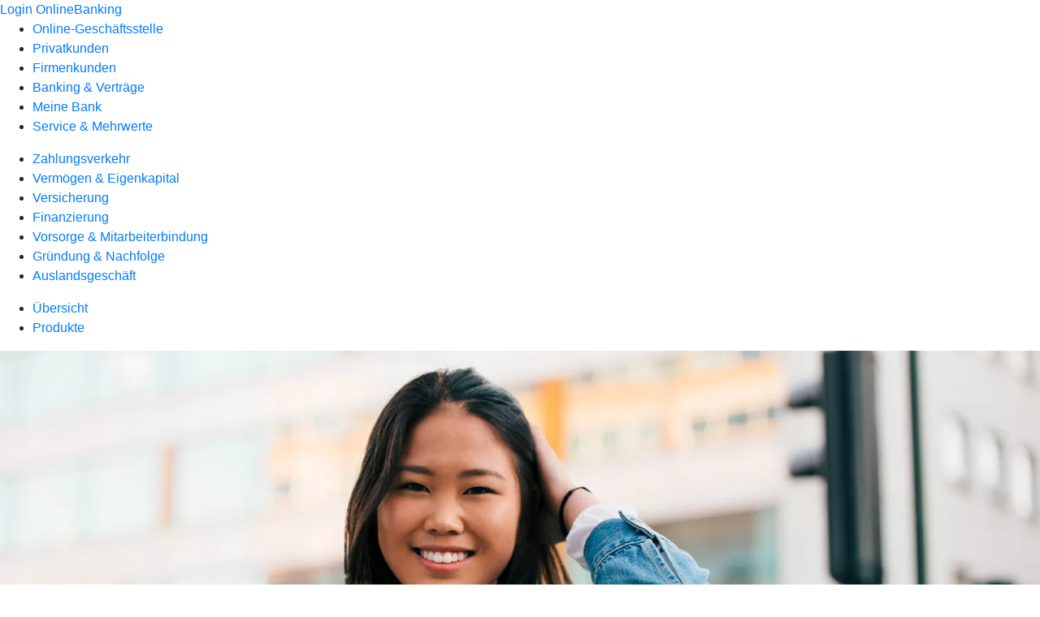

--- FILE ---
content_type: text/html
request_url: https://www.volksbank-boerde-bernburg.de/firmenkunden/zahlungsverkehr/produkte/bezahlen/china-solution.html
body_size: 126288
content:
<!DOCTYPE html><html lang="de-DE"><head><script type="text/javascript" src="/ruxitagentjs_ICA7NVfqrux_10327251022105625.js" data-dtconfig="rid=RID_1469706214|rpid=923034462|domain=volksbank-boerde-bernburg.de|reportUrl=/rb_18f35b8a-28e6-455f-9304-0c5d6c4ac3ba|uam=1|app=35703a38e62069a9|coo=1|owasp=1|featureHash=ICA7NVfqrux|rdnt=1|uxrgce=1|cuc=wjovp48q|mel=100000|expw=1|dpvc=1|lastModification=1768390411119|tp=500,50,0|srbbv=2|agentUri=/ruxitagentjs_ICA7NVfqrux_10327251022105625.js"></script><meta charset="utf-8"><title>China Solution: Alipay und WeChat Pay</title><meta name="viewport" content="width=device-width,initial-scale=1"><meta name="portal_theme" content="1927_0"><meta name="domain" content=".volksbank-boerde-bernburg.de"><meta name="base_path" content="/firmenkunden/zahlungsverkehr/produkte/bezahlen/china-solution.html"><meta property="og:type" content="website"><meta name="description" content="Nutzen Sie die Kaufkraft chinesischer Reisender: Mit China Solution von VR Payment  bieten Sie Alipay und WeChat Pay auch in Ihrem Geschäft an. "><meta property="og:description" content="Alipay und WeChat Pay im Geschäft anbieten"><meta property="og:title" content="China Solution"><meta property="og:image" content="https://atruvia.scene7.com/is/image/atruvia/china-solution-alipay-wechat-pay-vr-payment-ogt-1200x628?ts&#x3D;1737390972827"><meta property="og:language" content="de"><meta property="og:url" content="https://www.volksbank-boerde-bernburg.de/firmenkunden/zahlungsverkehr/produkte/bezahlen/china-solution.html"><link rel="canonical" href="https://www.volksbank-boerde-bernburg.de/firmenkunden/zahlungsverkehr/produkte/bezahlen/china-solution.html"><link rel="preload" href="/kf-theme/assets?f=assets/bundle_rel.css" type="text/css" as="style"><link rel="stylesheet" href="/kf-theme/assets?f=assets/bundle_rel.css" title="kf-theme-bundle"><link rel="preload" href="/kf-theme/assets?f=assets/1927_0.css&a=LIGHT" type="text/css" as="style"><link rel="stylesheet" href="/kf-theme/assets?f=assets/1927_0.css&a=LIGHT" type="text/css" id="theme-colors"><link rel="stylesheet" href="/styles.921eef99b703e5b5.css"><link rel="modulepreload" href="/serviceproxy/homepage-cms-renderer-ui/main.js" data-automation-id="cms-renderer-ultimate-script" async></head><body><hra-root data-build-tag="26.1.8" data-env="PROD" data-renderer="cms-renderer-ultimate"><header class="hp-header"><a href="/services_cloud/portal" class="hp-portal-link" target="_blank">Login OnlineBanking</a><hra-header-nav><section slot="header-navigation"><nav class="hp-navigation" aria-label="Navigation"><ul class="nav-primary"><li><a href="/online-geschaeftsstelle.html" aria-label="Online-Geschäftsstelle">Online-Geschäftsstelle</a></li><li><a href="/privatkunden.html" aria-label="Privatkunden">Privatkunden</a></li><li class="active"><a href="/firmenkunden.html" aria-label="Firmenkunden">Firmenkunden</a></li><li><a href="/banking-und-vertraege.html" aria-label="Banking &amp; Verträge">Banking &amp; Verträge</a></li><li><a href="/meine-bank.html" aria-label="Meine Bank">Meine Bank</a></li><li><a href="/service.html" aria-label="Service &amp; Mehrwerte">Service &amp; Mehrwerte</a></li></ul></nav><nav class="hp-navigation" aria-label="Zweite Navigationsebene"><ul class="nav-secondary"><li class="active"><a href="/firmenkunden/zahlungsverkehr.html" aria-label="Zahlungsverkehr">Zahlungsverkehr</a></li><li><a href="/firmenkunden/vermoegen-eigenkapital.html" aria-label="Vermögen &amp; Eigenkapital">Vermögen &amp; Eigenkapital</a></li><li><a href="/firmenkunden/versicherung.html" aria-label="Versicherung">Versicherung</a></li><li><a href="/firmenkunden/finanzierung.html" aria-label="Finanzierung">Finanzierung</a></li><li><a href="/firmenkunden/vorsorge-und-mitarbeiterbindung.html" aria-label="Vorsorge &amp; Mitarbeiterbindung">Vorsorge &amp; Mitarbeiterbindung</a></li><li><a href="/firmenkunden/gruendung-und-nachfolge.html" aria-label="Gründung &amp; Nachfolge">Gründung &amp; Nachfolge</a></li><li><a href="/firmenkunden/auslandsgeschaeft.html" aria-label="Auslandsgeschäft">Auslandsgeschäft</a></li></ul></nav><nav class="hp-navigation" aria-label="Dritte Navigationsebene"><ul class="nav-third"><li><a href="/firmenkunden/zahlungsverkehr/uebersicht.html" aria-label="Übersicht">Übersicht</a></li><li class="active"><a href="/firmenkunden/zahlungsverkehr/produkte.html" aria-label="Produkte">Produkte</a></li></ul></nav></section></hra-header-nav></header><main class="hp-main"><section class="render-containerClasses-container-xl render-containerClasses-pr-0 render-containerClasses-pl-0 render-cmsid-parsys_opener_copy_copy render-component-web-okp-opener-gerade-schraeg render-darstellung-gerade" data-cta-resource-type="opener" data-render-containerclasses="container-xl pr-0 pl-0" data-render-cmsid="parsys_opener_copy_copy" data-render-component="okp-opener-gerade-schraeg" data-render-darstellung="gerade"><article><picture><source media="(max-width: 599px)" srcset="https://atruvia.scene7.com/is/image/atruvia/china-solution-alipay-wechat-pay-vr-payment-opener-gerade-1920x768:3-2?wid=320&hei=2500&fit=constrain%2C1&dpr=off&network=on&bfc=on 320w, https://atruvia.scene7.com/is/image/atruvia/china-solution-alipay-wechat-pay-vr-payment-opener-gerade-1920x768:3-2?wid=480&hei=2500&fit=constrain%2C1&dpr=off&network=on&bfc=on 480w, https://atruvia.scene7.com/is/image/atruvia/china-solution-alipay-wechat-pay-vr-payment-opener-gerade-1920x768:3-2?wid=640&hei=2500&fit=constrain%2C1&dpr=off&network=on&bfc=on 640w, https://atruvia.scene7.com/is/image/atruvia/china-solution-alipay-wechat-pay-vr-payment-opener-gerade-1920x768:3-2?wid=800&hei=2500&fit=constrain%2C1&dpr=off&network=on&bfc=on 800w, https://atruvia.scene7.com/is/image/atruvia/china-solution-alipay-wechat-pay-vr-payment-opener-gerade-1920x768:3-2?wid=1000&hei=2500&fit=constrain%2C1&dpr=off&network=on&bfc=on 1000w, https://atruvia.scene7.com/is/image/atruvia/china-solution-alipay-wechat-pay-vr-payment-opener-gerade-1920x768:3-2?wid=1200&hei=2500&fit=constrain%2C1&dpr=off&network=on&bfc=on 1200w, https://atruvia.scene7.com/is/image/atruvia/china-solution-alipay-wechat-pay-vr-payment-opener-gerade-1920x768:3-2?wid=1400&hei=2500&fit=constrain%2C1&dpr=off&network=on&bfc=on 1400w" sizes="100vw"><source media="(min-width: 600px) and (max-width: 1023px)" srcset="https://atruvia.scene7.com/is/image/atruvia/china-solution-alipay-wechat-pay-vr-payment-opener-gerade-1920x768:3-2?wid=640&hei=2500&fit=constrain%2C1&dpr=off&network=on&bfc=on 640w, https://atruvia.scene7.com/is/image/atruvia/china-solution-alipay-wechat-pay-vr-payment-opener-gerade-1920x768:3-2?wid=768&hei=2500&fit=constrain%2C1&dpr=off&network=on&bfc=on 768w, https://atruvia.scene7.com/is/image/atruvia/china-solution-alipay-wechat-pay-vr-payment-opener-gerade-1920x768:3-2?wid=900&hei=2500&fit=constrain%2C1&dpr=off&network=on&bfc=on 900w, https://atruvia.scene7.com/is/image/atruvia/china-solution-alipay-wechat-pay-vr-payment-opener-gerade-1920x768:3-2?wid=1024&hei=2500&fit=constrain%2C1&dpr=off&network=on&bfc=on 1024w, https://atruvia.scene7.com/is/image/atruvia/china-solution-alipay-wechat-pay-vr-payment-opener-gerade-1920x768:3-2?wid=1280&hei=2500&fit=constrain%2C1&dpr=off&network=on&bfc=on 1280w, https://atruvia.scene7.com/is/image/atruvia/china-solution-alipay-wechat-pay-vr-payment-opener-gerade-1920x768:3-2?wid=1536&hei=2500&fit=constrain%2C1&dpr=off&network=on&bfc=on 1536w, https://atruvia.scene7.com/is/image/atruvia/china-solution-alipay-wechat-pay-vr-payment-opener-gerade-1920x768:3-2?wid=1792&hei=2500&fit=constrain%2C1&dpr=off&network=on&bfc=on 1792w, https://atruvia.scene7.com/is/image/atruvia/china-solution-alipay-wechat-pay-vr-payment-opener-gerade-1920x768:3-2?wid=2048&hei=2500&fit=constrain%2C1&dpr=off&network=on&bfc=on 2048w" sizes="100vw"><source media="(min-width: 1024px) and (max-width: 1199px)" srcset="https://atruvia.scene7.com/is/image/atruvia/china-solution-alipay-wechat-pay-vr-payment-opener-gerade-1920x768:5-2?wid=1200&hei=2500&fit=constrain%2C1&dpr=off&network=on&bfc=on 1200w, https://atruvia.scene7.com/is/image/atruvia/china-solution-alipay-wechat-pay-vr-payment-opener-gerade-1920x768:5-2?wid=1500&hei=2500&fit=constrain%2C1&dpr=off&network=on&bfc=on 1500w, https://atruvia.scene7.com/is/image/atruvia/china-solution-alipay-wechat-pay-vr-payment-opener-gerade-1920x768:5-2?wid=1800&hei=2500&fit=constrain%2C1&dpr=off&network=on&bfc=on 1800w, https://atruvia.scene7.com/is/image/atruvia/china-solution-alipay-wechat-pay-vr-payment-opener-gerade-1920x768:5-2?wid=2100&hei=2500&fit=constrain%2C1&dpr=off&network=on&bfc=on 2100w, https://atruvia.scene7.com/is/image/atruvia/china-solution-alipay-wechat-pay-vr-payment-opener-gerade-1920x768:5-2?wid=2400&hei=2500&fit=constrain%2C1&dpr=off&network=on&bfc=on 2400w" sizes="100vw"><source media="(min-width: 1200px) and (max-width: 1491px)" srcset="https://atruvia.scene7.com/is/image/atruvia/china-solution-alipay-wechat-pay-vr-payment-opener-gerade-1920x768:5-2?wid=1492&hei=2500&fit=constrain%2C1&dpr=off&network=on&bfc=on 1492w, https://atruvia.scene7.com/is/image/atruvia/china-solution-alipay-wechat-pay-vr-payment-opener-gerade-1920x768:5-2?wid=1865&hei=2500&fit=constrain%2C1&dpr=off&network=on&bfc=on 1865w, https://atruvia.scene7.com/is/image/atruvia/china-solution-alipay-wechat-pay-vr-payment-opener-gerade-1920x768:5-2?wid=2238&hei=2500&fit=constrain%2C1&dpr=off&network=on&bfc=on 2238w, https://atruvia.scene7.com/is/image/atruvia/china-solution-alipay-wechat-pay-vr-payment-opener-gerade-1920x768:5-2?wid=2611&hei=2500&fit=constrain%2C1&dpr=off&network=on&bfc=on 2611w, https://atruvia.scene7.com/is/image/atruvia/china-solution-alipay-wechat-pay-vr-payment-opener-gerade-1920x768:5-2?wid=2984&hei=2500&fit=constrain%2C1&dpr=off&network=on&bfc=on 2984w" sizes="100vw"><source media="(min-width: 1492px)" srcset="https://atruvia.scene7.com/is/image/atruvia/china-solution-alipay-wechat-pay-vr-payment-opener-gerade-1920x768:5-2?wid=1492&hei=2500&fit=constrain%2C1&dpr=off&network=on&bfc=on 1492w, https://atruvia.scene7.com/is/image/atruvia/china-solution-alipay-wechat-pay-vr-payment-opener-gerade-1920x768:5-2?wid=1865&hei=2500&fit=constrain%2C1&dpr=off&network=on&bfc=on 1865w, https://atruvia.scene7.com/is/image/atruvia/china-solution-alipay-wechat-pay-vr-payment-opener-gerade-1920x768:5-2?wid=2238&hei=2500&fit=constrain%2C1&dpr=off&network=on&bfc=on 2238w, https://atruvia.scene7.com/is/image/atruvia/china-solution-alipay-wechat-pay-vr-payment-opener-gerade-1920x768:5-2?wid=2611&hei=2500&fit=constrain%2C1&dpr=off&network=on&bfc=on 2611w, https://atruvia.scene7.com/is/image/atruvia/china-solution-alipay-wechat-pay-vr-payment-opener-gerade-1920x768:5-2?wid=2984&hei=2500&fit=constrain%2C1&dpr=off&network=on&bfc=on 2984w" sizes="1492px"><img src="https://atruvia.scene7.com/is/image/atruvia/china-solution-alipay-wechat-pay-vr-payment-opener-gerade-1920x768:3-2?wid&#x3D;320&amp;hei&#x3D;2500&amp;fit&#x3D;constrain%2C1&amp;dpr&#x3D;off&amp;network&#x3D;on&amp;bfc&#x3D;on" alt="Frau mit Smartphone lächelt glücklich" title="Frau mit Smartphone lächelt glücklich" class="image opener-gerade-schraeg-image"></picture><header><div class="cms-text render-containerClasses-container-xl render-containerClasses-pr-0 render-containerClasses-pl-0"><h1 style="text-align:left">China Solution: Alipay und WeChat Pay anbieten<br></h1><p style="text-align:left">Alipay und WeChat Pay gehören weltweit zu den meist verbreiteten Bezahlmethoden. Prognosen zufolge werden die Apps im Jahr 2025 zusammen eine Nutzerbasis von 2,3 Milliarden Menschen erreichen<span class="mat-small"><sup>1</sup></span>.  Über die reine Bezahlfunktion hinaus bieten sie vielfältige Dienste. Chinesinnen und Chinesen nutzen sie deshalb auch auf Reisen im Ausland. Profitieren Sie von der enormen Kaufkraft dieser Zielgruppe, indem Sie Alipay und WeChat Pay anbieten und mit den cleveren Marketing-Funktionen von China Solution verbinden.</p></div></header></article></section><div class="render-containerClasses-container render-cmsid-parsys_layout_copy_copy render-component-web-okp-layout render-topLevel-true render-backgroundColor-none render-layoutWidth-col-md render-direction-row render-flexClasses-justify-content-start render-flexClasses-align-items-stretch render-paddingStyle-padding-top-none render-paddingStyle-padding-right-none render-paddingStyle-padding-bottom-none render-paddingStyle-padding-left-none" data-cta-resource-type="layout" data-render-containerclasses="container" data-render-cmsid="parsys_layout_copy_copy" data-render-component="okp-layout" data-render-toplevel="true" data-render-backgroundcolor="none" data-render-layoutwidth="col-md" data-render-direction="row" data-render-flexclasses="justify-content-start align-items-stretch" data-render-paddingstyle="padding-top-none padding-right-none padding-bottom-none padding-left-none"><article class="render-layoutClasses-col-md render-cmsid-parsys_layout_copy_copy_featurebox render-component-web-okp-feature-box render-outline-false render-hintergrund-hell render-textAlign-center render-mediaType-pictogram render-variante-center" data-cta-resource-type="featurebox" data-render-layoutclasses="col-md" data-render-cmsid="parsys_layout_copy_copy_featurebox" data-render-component="okp-feature-box" data-render-outline="false" data-render-hintergrund="hell" data-render-textalign="center" data-render-mediatype="pictogram" data-render-variante="center"><figure><i class="cms-icon" hidden>pict_basis-bestaetigung_96.svg</i></figure><h2 class="cms-title">Beliebte Bezahlfunktionen und Zusatzservices anbieten</h2></article><article class="render-layoutClasses-col-md render-cmsid-parsys_layout_copy_copy_featurebox_copy render-component-web-okp-feature-box render-outline-false render-hintergrund-hell render-textAlign-center render-mediaType-pictogram render-variante-center" data-cta-resource-type="featurebox" data-render-layoutclasses="col-md" data-render-cmsid="parsys_layout_copy_copy_featurebox_copy" data-render-component="okp-feature-box" data-render-outline="false" data-render-hintergrund="hell" data-render-textalign="center" data-render-mediatype="pictogram" data-render-variante="center"><figure><i class="cms-icon" hidden>pict_basis-bestaetigung_96.svg</i></figure><h2 class="cms-title">Neue Kundensegmente erschließen</h2></article><article class="render-layoutClasses-col-md render-cmsid-parsys_layout_copy_copy_featurebox_copy_1785446471 render-component-web-okp-feature-box render-outline-false render-hintergrund-hell render-textAlign-center render-mediaType-pictogram render-variante-center" data-cta-resource-type="featurebox" data-render-layoutclasses="col-md" data-render-cmsid="parsys_layout_copy_copy_featurebox_copy_1785446471" data-render-component="okp-feature-box" data-render-outline="false" data-render-hintergrund="hell" data-render-textalign="center" data-render-mediatype="pictogram" data-render-variante="center"><figure><i class="cms-icon" hidden>pict_basis-bestaetigung_96.svg</i></figure><h2 class="cms-title">Umsatz nachhaltig steigern</h2></article></div><article class="render-containerClasses-container render-cmsid-parsys_stickybar_copy_copy render-component-web-okp-sticky-bar render-cta-true render-type-primary" data-cta-resource-type="stickybar" data-render-containerclasses="container" data-render-cmsid="parsys_stickybar_copy_copy" data-render-component="okp-sticky-bar" data-render-cta="true" data-render-type="primary"><nav><ul class="cms-list"><li class="render-tabid-parsys_layout_copy_1205177765_text">Überblick</li><li class="render-tabid-parsys_layout_2040190773_co_text_577788833">Vorteile</li><li class="render-tabid-parsys_layout_text_2063393935">Konditionen</li></ul></nav><a href="/service/online-services/online-terminvereinbarung.html" target="_blank" title="Zur Online-Terminvereinbarung – neues Fenster" tabindex="-1" class="cms-button render-containerClasses-container render-type-primary"><span class="cms-label">Jetzt Termin vereinbaren</span></a></article><div class="render-containerClasses-container render-cmsid-parsys_layout_copy_1205177765 render-component-web-okp-layout render-topLevel-true render-backgroundColor-none render-layoutWidth-col-md render-direction-row render-flexClasses-justify-content-center render-flexClasses-align-items-start render-paddingStyle-padding-top-none render-paddingStyle-padding-right-none render-paddingStyle-padding-bottom-m render-paddingStyle-padding-left-none" data-cta-resource-type="layout" data-render-containerclasses="container" data-render-cmsid="parsys_layout_copy_1205177765" data-render-component="okp-layout" data-render-toplevel="true" data-render-backgroundcolor="none" data-render-layoutwidth="col-md" data-render-direction="row" data-render-flexclasses="justify-content-center align-items-start" data-render-paddingstyle="padding-top-none padding-right-none padding-bottom-m padding-left-none"><div class="render-layoutClasses-col-md-8 render-cmsid-parsys_layout_copy_1205177765_text render-component-web-okp-text" data-cta-resource-type="text" data-render-layoutclasses="col-md-8" data-render-cmsid="parsys_layout_copy_1205177765_text" data-render-component="okp-text"><h2>Überblick</h2><p>Der Mehrwert von China Solution liegt insbesondere in der Verknüpfung von stationärem Handel und E-Commerce. Potenzielle Kundinnen und Kunden informieren sich mit ihrem Smartphone per App über Geschäfte in der Umgebung. Sie sehen Öffnungszeiten, Wegbeschreibungen und akzeptierte Zahlungsmittel wie Alipay und WeChat Pay. Sie erhalten Auskünfte, welche Händler bestimmte Marken führen, Sonderangebote bereithalten und auch online über die App verkaufen. Als Händlerin oder Händler erreichen Sie mit China Solution eine wachsende Zielgruppe – die auch dann noch bei Ihnen einkauft, wenn sie längst wieder zu Hause ist.</p></div></div><div class="render-containerClasses-container render-cmsid-parsys_layout_2040190773_co render-component-web-okp-layout render-topLevel-true render-backgroundColor-accent render-layoutWidth-col-md render-direction-row render-flexClasses-justify-content-center render-flexClasses-align-items-start render-classes-kf-bg render-paddingStyle-padding-top-m render-paddingStyle-padding-right-none render-paddingStyle-padding-bottom-s render-paddingStyle-padding-left-none" data-cta-resource-type="layout" data-render-containerclasses="container" data-render-cmsid="parsys_layout_2040190773_co" data-render-component="okp-layout" data-render-toplevel="true" data-render-backgroundcolor="accent" data-render-layoutwidth="col-md" data-render-direction="row" data-render-flexclasses="justify-content-center align-items-start" data-render-classes="kf-bg" data-render-paddingstyle="padding-top-m padding-right-none padding-bottom-s padding-left-none"><section class="render-layoutClasses-col-md-8 render-cmsid-parsys_layout_2040190773_co_videoaudio_copy_copy render-component-web-okp-video-audio render-darstellung-highlight render-youtubeid-q3wDKARdgUM render-youtubenofullscreen-false render-youtubehidecontrol-false render-datenschutzustimmung-true render-showoverlay-false render-isExtern-false render-source-mp4webmvideo render-position-pos_right" data-cta-resource-type="videoaudio" data-render-layoutclasses="col-md-8" data-render-cmsid="parsys_layout_2040190773_co_videoaudio_copy_copy" data-render-component="okp-video-audio" data-render-darstellung="highlight" data-render-youtubeid="q3wDKARdgUM" data-render-youtubenofullscreen="false" data-render-youtubehidecontrol="false" data-render-datenschutzustimmung="true" data-render-showoverlay="false" data-render-isextern="false" data-render-source="mp4webmvideo" data-render-position="pos_right"><video class="cms-video highlight-video-player" preload="none" controls width="100%" src="https://atruvia.scene7.com/is/content/atruvia/china-solution-vr-payment-gema-frei-202409" poster="https://atruvia.scene7.com/is/image/atruvia/China-Solution-VR-Payment-202409:16-9" title="">Ihr Browser unterstützt leider keine eingebetteten Videos.</video><p class="cms-meta-text">Quelle: VR Payment • Länge: 02:43 • Veröffentlicht: 13.11.2024</p></section><div class="render-layoutClasses-col-md render-cmsid-parsys_layout_2040190773_co_text_577788833 render-component-web-okp-text" data-cta-resource-type="text" data-render-layoutclasses="col-md" data-render-cmsid="parsys_layout_2040190773_co_text_577788833" data-render-component="okp-text"><h2>Ihre Vorteile</h2><ul class="checked"><li><strong>Unmittelbare Präsenz</strong> durch Sichtbarkeit in den Apps WeChat und Alipay</li><li><strong>Vertraute Kommunikation</strong> über die von Kundinnen und Kunden täglich genutzten Apps</li><li><strong>Direkter Weg in Ihr Geschäft</strong> über die Shopfinder-Funktion mit Geolocation</li><li><strong>Einfache Kontaktaufnahme</strong> über die integrierte Messenger-Funktion</li><li><strong>Zusätzliche Kaufanreize</strong> über Coupons, Produktinformationen, digitalisierte POS-Kommunikations-Tools etc.</li><li><strong>Weiterer Verkaufskanal</strong> über Mini-App-Onlineshop inkl. zollkonformer Produktausfuhr nach China (derzeit nur bei WeChat Pay möglich)</li></ul></div></div><div class="render-containerClasses-container render-cmsid-parsys_layout_copy_11159304 render-component-web-okp-layout render-topLevel-true render-backgroundColor-accent render-layoutWidth-col-md render-direction-row render-flexClasses-align-items-start render-flexClasses-justify-content-start render-classes-kf-bg render-paddingStyle-padding-top-m render-paddingStyle-padding-right-none render-paddingStyle-padding-bottom-m render-paddingStyle-padding-left-none" data-cta-resource-type="layout" data-render-containerclasses="container" data-render-cmsid="parsys_layout_copy_11159304" data-render-component="okp-layout" data-render-toplevel="true" data-render-backgroundcolor="accent" data-render-layoutwidth="col-md" data-render-direction="row" data-render-flexclasses="align-items-start justify-content-start" data-render-classes="kf-bg" data-render-paddingstyle="padding-top-m padding-right-none padding-bottom-m padding-left-none"><div class="render-layoutClasses-col-md-8 render-cmsid-parsys_layout_copy_11159304_text_188296042 render-component-web-okp-text" data-cta-resource-type="text" data-render-layoutclasses="col-md-8" data-render-cmsid="parsys_layout_copy_11159304_text_188296042" data-render-component="okp-text"><h3>Flexible Nutzung</h3><p>China Solution ist derzeit die einzige Lösung auf dem Markt, die Bezahlfunktion, Information, Sichtbarkeit, Werbung, E-Commerce und Lieferservice vollständig abdeckt. Das In-App-Leistungspaket ist modular und flexibel. Selbstverständlich können Sie auch nur die reine Bezahlfunktion Alipay und/oder WeChat Pay ohne das erweiterte Leistungspaket nutzen.</p></div><div class="render-layoutClasses-col-md-4 render-cmsid-parsys_layout_copy_11159304_text_188296042_copy render-component-web-okp-text" data-cta-resource-type="text" data-render-layoutclasses="col-md-4" data-render-cmsid="parsys_layout_copy_11159304_text_188296042_copy" data-render-component="okp-text"><h3>Serviceleistungen</h3><p>Mit China Solution genießen Sie vollumfänglichen Service – inklusive Übersetzungsdienstleistungen, grenzüberschreitender Versandlogistik und Rund-um-die-Uhr-Kundenbetreuung.</p></div></div><div class="render-containerClasses-container render-cmsid-parsys_layout render-component-web-okp-layout render-topLevel-true render-backgroundColor-none render-layoutWidth-col-md render-direction-row render-flexClasses-align-items-start render-flexClasses-justify-content-start render-paddingStyle-padding-top-m render-paddingStyle-padding-right-none render-paddingStyle-padding-bottom-none render-paddingStyle-padding-left-none" data-cta-resource-type="layout" data-render-containerclasses="container" data-render-cmsid="parsys_layout" data-render-component="okp-layout" data-render-toplevel="true" data-render-backgroundcolor="none" data-render-layoutwidth="col-md" data-render-direction="row" data-render-flexclasses="align-items-start justify-content-start" data-render-paddingstyle="padding-top-m padding-right-none padding-bottom-none padding-left-none"><div class="render-layoutClasses-col-md-6 render-cmsid-parsys_layout_text_2063393935 render-component-web-okp-text" data-cta-resource-type="text" data-render-layoutclasses="col-md-6" data-render-cmsid="parsys_layout_text_2063393935" data-render-component="okp-text"><h2>Konditionen</h2></div></div><div class="render-containerClasses-container render-cmsid-parsys_linkliste render-component-web-okp-linkliste render-darstellung-text render-position-rechts" data-cta-resource-type="linkliste" data-render-containerclasses="container" data-render-cmsid="parsys_linkliste" data-render-component="okp-linkliste" data-render-darstellung="text" data-render-position="rechts"><div><h2 class="cms-header">Das könnte Sie auch interessieren</h2><div><div class="render-cmsid-parsys_linkliste_linklisteabschnitt render-sub-linkliste-abschnitt" data-render-cmsid="parsys_linkliste_linklisteabschnitt" data-render-sub="linkliste-abschnitt"><h3 class="cms-abschnitt-header"></h3><ul><li><article class="render-component-web-okp-text-teaser render-linkType-standard render-cmsid-render-cmsid-parsys_linkliste_linklisteabschnitt_linklistelink_copy_1732751651"><h2 class="cms-title">Bezahlen im Online-Handel</h2><a href="/firmenkunden/zahlungsverkehr/produkte/bezahlen/bezahlen-im-online-handel.html" target="_self" title="Mehr zum Thema Bezahlen im Online-Handel" tabindex="0" class="cms-link"><span class="cms-label">Bezahlen im Online-Handel</span></a></article></li><li><article class="render-component-web-okp-text-teaser render-linkType-standard render-cmsid-render-cmsid-parsys_linkliste_linklisteabschnitt_linklistelink"><h2 class="cms-title">Bargeldlos kassieren</h2><a href="/firmenkunden/zahlungsverkehr/produkte/bezahlen/bargeldlos-kassieren.html" target="_self" title="Mehr zum Thema bargeldlos kassieren" tabindex="0" class="cms-link"><span class="cms-label">Bargeldlos kassieren</span></a></article></li><li><article class="render-component-web-okp-text-teaser render-linkType-standard render-cmsid-render-cmsid-parsys_linkliste_linklisteabschnitt_linklistelink_copy"><h2 class="cms-title">Kartenterminals</h2><a href="/firmenkunden/zahlungsverkehr/produkte/bezahlen/kartenterminals.html" target="_self" title="Zur Übersicht der Kartenterminals von VR Payment" tabindex="0" class="cms-link"><span class="cms-label">Kartenterminals</span></a></article></li></ul></div></div></div></div><div class="render-containerClasses-container render-cmsid-parsys_text_545250487_copy render-component-web-okp-text" data-cta-resource-type="text" data-render-containerclasses="container" data-render-cmsid="parsys_text_545250487_copy" data-render-component="okp-text"><p><span class="kf-body-2 kf-color-foreground-secondary-text"><sup>1</sup>Quelle: <a>Statista</a></span></p></div></main><aside><section slot="contact-widget"></section></aside><footer><section class="hp-footer-branch-locator"><a href="https://suche.geno-banken.de/#/?config.api_token&#x3D;3M75Bn5sWiFXVHxReLsiGzTB&amp;config.location_type&#x3D;bank&amp;filters.bank_code&#x3D;81069052&amp;config.layout_bank_code&#x3D;81069052&amp;config.autofit&#x3D;true&amp;config.template_override&#x3D;vrb" class="hp-footer-branch-locator" slot="branch-locator"></a></section><section class="hp-footer-social-links"><ul slot="social-media-links"><li class="ic_facebook_24"><a href="https://www.facebook.com/vbb.info"></a></li><li class="ic_linkedin_24"><a href="https://de.linkedin.com/company/voba-b%C3%B6rde-bernburg-eg"></a></li><li class="ic_instagram_24"><a href="https://www.instagram.com/voba_boerde_bernburg"></a></li><li class="ic_xing_24"><a href="https://www.xing.com/pages/volksbank-boerde-bernburg-eg"></a></li></ul></section><section class="hp-footer-navigation"><hra-footer-nav><nav slot="footer-navigation" aria-label="Fußzeilennavigation"><ul class="nav-footer"><li><a href="/impressum.html" title="Impressum">Impressum</a></li><li><a href="/datenschutz.html" title="Datenschutz">Datenschutz</a></li><li><a href="/nutzungsbedingungen.html" title="Nutzungsbedingungen">Nutzungsbedingungen</a></li><li><a href="/rechtliche-hinweise.html" title="Rechtliche Hinweise">Rechtliche Hinweise</a></li><li><a href="/agb.html" title="AGB">AGB</a></li><li><a href="/barrierefreiheit.html" title="Barrierefreiheit">Barrierefreiheit</a></li></ul></nav></hra-footer-nav></section></footer></hra-root><script type="module" src="/runtime.153243eeaea46780.js"></script><script type="module" src="/polyfills.b8a3a6df189675a1.js"></script><script type="module" src="/main.0959ccb4528c6f30.js"></script><script type="application/json" data-automation-id="homepage-configuration-object">{"defaultLanguage":"de-DE","translations":[{"languageCode":"de-DE","loginButtonLabel":"Login OnlineBanking","searchBarLabel":"Filialsuche","title":"","suffix":""}],"socialMediaLinks":[{"url":"https://www.facebook.com/vbb.info","icon":"ic_facebook_24","title":""},{"url":"https://de.linkedin.com/company/voba-b%C3%B6rde-bernburg-eg","icon":"ic_linkedin_24","title":""},{"url":"https://www.instagram.com/voba_boerde_bernburg","icon":"ic_instagram_24","title":""},{"url":"https://www.xing.com/pages/volksbank-boerde-bernburg-eg","icon":"ic_xing_24","title":""}],"googleVerify":"","bingVerify":"","consentLayerOptionPersonal":true,"consentLayerOptionMarketing":true,"consentLayerOptionStatistic":true,"showSearchMenu":true,"showContactMenu":true,"searchFieldMode":"","branchSearchLink":"https://suche.geno-banken.de/#/?config.api_token=3M75Bn5sWiFXVHxReLsiGzTB&#x26;config.location_type=bank&#x26;filters.bank_code=81069052&#x26;config.layout_bank_code=81069052&#x26;config.autofit=true&#x26;config.template_override=vrb","branchSearchColorScheme":"vrb","showBranchSearchMenu":true}</script><script type="application/json" data-automation-id="homepage-content">{"statusCode":200,"contentPath":"/firmenkunden/zahlungsverkehr/produkte/bezahlen/china-solution.html","error":{},"meta":{"language":"de-DE","title":"China Solution: Alipay und WeChat Pay","theme":"1927_0","googleVerify":"","bingVerify":"","robots":"","canonical":"https://www.volksbank-boerde-bernburg.de/firmenkunden/zahlungsverkehr/produkte/bezahlen/china-solution.html","canonicalLink":"https://www.volksbank-boerde-bernburg.de/firmenkunden/zahlungsverkehr/produkte/bezahlen/china-solution.html","branchOverviewUrl":"https://geno-banken.de/#/?config.api_token=HFfYeuAyRt8GysVt6gQxXEP3&#x26;filters.bank_code=81069052&#x26;config.template_override=vrb","ogTitle":"China Solution","ogDescription":"Alipay und WeChat Pay im Gesch&#xE4;ft anbieten","ogImage":"https://atruvia.scene7.com/is/image/atruvia/china-solution-alipay-wechat-pay-vr-payment-ogt-1200x628?ts=1737390972827","ogLanguage":"de","description":"Nutzen Sie die Kaufkraft chinesischer Reisender: Mit China Solution von VR Payment  bieten Sie Alipay und WeChat Pay auch in Ihrem Gesch&#xE4;ft an. "},"main":{"type":"cmsContent","contentPath":"/firmenkunden/zahlungsverkehr/produkte/bezahlen/china-solution.html","basePath":"/firmenkunden/zahlungsverkehr/produkte/bezahlen/china-solution.html","subRouteQuery":"","title":"China Solution: Alipay und WeChat Pay","language":"de-DE","noindex":false,"nofollow":false,"description":"Nutzen Sie die Kaufkraft chinesischer Reisender: Mit China Solution von VR Payment  bieten Sie Alipay und WeChat Pay auch in Ihrem Gesch&#xE4;ft an. ","ogTitle":"China Solution","ogDescription":"Alipay und WeChat Pay im Gesch&#xE4;ft anbieten","ogImage":"https://atruvia.scene7.com/is/image/atruvia/china-solution-alipay-wechat-pay-vr-payment-ogt-1200x628?ts=1737390972827","ogLanguage":"de","highlight":false,"header":{"navigation":[[{"title":"Online-Gesch&#xE4;ftsstelle","path":"/online-geschaeftsstelle.html","active":false},{"title":"Privatkunden","path":"/privatkunden.html","active":false},{"title":"Firmenkunden","path":"/firmenkunden.html","active":true},{"title":"Banking &#x26; Vertr&#xE4;ge","path":"/banking-und-vertraege.html","active":false},{"title":"Meine Bank","path":"/meine-bank.html","active":false},{"title":"Service &#x26; Mehrwerte","path":"/service.html","active":false}],[{"title":"Zahlungsverkehr","path":"/firmenkunden/zahlungsverkehr.html","active":true},{"title":"Verm&#xF6;gen &#x26; Eigenkapital","path":"/firmenkunden/vermoegen-eigenkapital.html","active":false},{"title":"Versicherung","path":"/firmenkunden/versicherung.html","active":false},{"title":"Finanzierung","path":"/firmenkunden/finanzierung.html","active":false},{"title":"Vorsorge &#x26; Mitarbeiterbindung","path":"/firmenkunden/vorsorge-und-mitarbeiterbindung.html","active":false},{"title":"Gr&#xFC;ndung &#x26; Nachfolge","path":"/firmenkunden/gruendung-und-nachfolge.html","active":false},{"title":"Auslandsgesch&#xE4;ft","path":"/firmenkunden/auslandsgeschaeft.html","active":false}],[{"title":"&#xDC;bersicht","path":"/firmenkunden/zahlungsverkehr/uebersicht.html","active":false},{"title":"Produkte","path":"/firmenkunden/zahlungsverkehr/produkte.html","active":true}],[{"title":"Konto","path":"/firmenkunden/zahlungsverkehr/produkte/konto.html","active":false},{"title":"Karten","path":"/firmenkunden/zahlungsverkehr/produkte/karten.html","active":false},{"title":"Bezahlen","path":"/firmenkunden/zahlungsverkehr/produkte/bezahlen.html","active":true},{"title":"Cash-Management","path":"/firmenkunden/zahlungsverkehr/produkte/cash-management.html","active":false}],[{"title":"Bargeldlos kassieren","path":"/firmenkunden/zahlungsverkehr/produkte/bezahlen/bargeldlos-kassieren.html","active":false},{"title":"Kartenterminals","path":"/firmenkunden/zahlungsverkehr/produkte/bezahlen/kartenterminals.html","active":false},{"title":"VR Pay Kompakt","path":"/firmenkunden/zahlungsverkehr/produkte/bezahlen/vr-pay-kompakt.html","active":false},{"title":"VR PayMe","path":"/firmenkunden/zahlungsverkehr/produkte/bezahlen/vr-pay-me.html","active":false},{"title":"Bezahlen im Online-Handel","path":"/firmenkunden/zahlungsverkehr/produkte/bezahlen/bezahlen-im-online-handel.html","active":false},{"title":"VR pay Online Kompakt","path":"/firmenkunden/zahlungsverkehr/produkte/bezahlen/vr-pay-online-kompakt.html","active":false},{"title":"VR pay QuickCommerce","path":"/firmenkunden/zahlungsverkehr/produkte/bezahlen/vr-pay-quickcommerce.html","active":false},{"title":"Sichere Kreditkartenzahlung","path":"/firmenkunden/zahlungsverkehr/produkte/bezahlen/sichere-kreditkartenzahlung.html","active":false},{"title":"Paymentl&#xF6;sungen f&#xFC;r den Handel","path":"/firmenkunden/zahlungsverkehr/produkte/bezahlen/payment-loesungen-fuer-den-handel.html","active":false},{"title":"China Solution: Alipay und WeChat anbieten","path":"/firmenkunden/zahlungsverkehr/produkte/bezahlen/china-solution.html","active":true},{"title":"E-Lades&#xE4;ulen und Wallboxen","path":"/firmenkunden/zahlungsverkehr/produkte/bezahlen/e-ladesaeulen.html","active":false},{"title":"Rechnungskauf im Online-Handel","path":"/firmenkunden/zahlungsverkehr/produkte/bezahlen/rechnungskauf-im-online-handel.html","active":false},{"title":"Wero f&#xFC;r H&#xE4;ndler","path":"/firmenkunden/zahlungsverkehr/produkte/bezahlen/wero-fuer-haendler.html","active":false},{"title":"Omnikanal Zahlungsl&#xF6;sung","path":"/firmenkunden/zahlungsverkehr/produkte/bezahlen/omnikanal-zahlungsloesung.html","active":false}]]},"footer":{"navigation":[{"title":"Impressum","path":"/impressum.html","active":false},{"title":"Datenschutz","path":"/datenschutz.html","active":false},{"title":"Nutzungsbedingungen","path":"/nutzungsbedingungen.html","active":false},{"title":"Rechtliche Hinweise","path":"/rechtliche-hinweise.html","active":false},{"title":"AGB","path":"/agb.html","active":false},{"title":"Barrierefreiheit","path":"/barrierefreiheit.html","active":false}]},"payload":{"schema":[{"duration":"PT00H2M43S","contentUrl":"https://atruvia.scene7.com/is/content/atruvia/china-solution-vr-payment-gema-frei-202409","uploadDate":"2024-11-13","@type":"VideoObject","name":"Quelle: VR Payment ","@context":"https://schema.org","thumbnailURL":"https://atruvia.scene7.com/is/image/atruvia/China-Solution-VR-Payment-202409?ts=1759176191555"}],"navigationtitle":"","oglanguage":"de","contentId":"_WB_1_3f5b2217-a230-4723-b4a0-6f2dfc8de45c","description":"Nutzen Sie die Kaufkraft chinesischer Reisender: Mit China Solution von VR Payment  bieten Sie Alipay und WeChat Pay auch in Ihrem Gesch&#xE4;ft an. ","ogtitle":"China Solution","title":"China Solution: Alipay und WeChat Pay",":items":{"parsys":{":items":{"layout_copy_copy":{"backgroundColor":"none","cmsid":"parsys_layout_copy_copy","classes":"","containerClasses":"container","flexClasses":"justify-content-start align-items-stretch","layoutWidth":"col-md",":items":{"featurebox":{"outline":false,"cmsid":"parsys_layout_copy_copy_featurebox","titletype":"h2","layoutClasses":"col-md",":type":"webcenter/vertriebsplattform/components/web/okp/featurebox","variante":"zentriert","grafik":"Pictogramm","link":{"nofollow":false,"external":false,"noreferrer":false,"target":"_self"},"unterueberschrift":"","hintergrund":"hell","title":"Beliebte Bezahlfunktionen und Zusatzservices anbieten","picto":"pict_basis-bestaetigung_96.svg"},"featurebox_copy":{"outline":false,"cmsid":"parsys_layout_copy_copy_featurebox_copy","titletype":"h2","layoutClasses":"col-md",":type":"webcenter/vertriebsplattform/components/web/okp/featurebox","variante":"zentriert","grafik":"Pictogramm","link":{"nofollow":false,"external":false,"noreferrer":false,"target":"_self"},"unterueberschrift":"","hintergrund":"hell","title":"Neue Kundensegmente erschlie&#xDF;en","picto":"pict_basis-bestaetigung_96.svg"},"featurebox_copy_1785446471":{"outline":false,"cmsid":"parsys_layout_copy_copy_featurebox_copy_1785446471","titletype":"h2","layoutClasses":"col-md",":type":"webcenter/vertriebsplattform/components/web/okp/featurebox","variante":"zentriert","grafik":"Pictogramm","link":{"nofollow":false,"external":false,"noreferrer":false,"target":"_self"},"unterueberschrift":"","hintergrund":"hell","title":"Umsatz nachhaltig steigern ","picto":"pict_basis-bestaetigung_96.svg"}},"selfAlign":"","layoutClasses":"",":type":"webcenter/vertriebsplattform/components/web/okp/layout",":itemsOrder":["featurebox","featurebox_copy","featurebox_copy_1785446471"],"topLevel":true,"direction":"row","paddingStyle":"padding:0px 0px 0px 0px;"},"stickybar_copy_copy":{"cta":true,"cmsid":"parsys_stickybar_copy_copy","layoutClasses":"",":type":"webcenter/vertriebsplattform/components/web/okp/stickybar","containerClasses":"container","link":{"nofollow":false,"external":false,"noreferrer":false,"title":"Zur Online-Terminvereinbarung &#x2013; neues Fenster","url":"/service/online-services/online-terminvereinbarung.html","target":"_blank"},"tabs":[{"id":"parsys_layout_copy_1205177765_text","title":"&#xDC;berblick"},{"id":"parsys_layout_2040190773_co_text_577788833","title":"Vorteile"},{"id":"parsys_layout_text_2063393935","title":"Konditionen"}],"type":"primary","title":"Jetzt Termin vereinbaren"},"layout":{"backgroundColor":"none","cmsid":"parsys_layout","classes":"","containerClasses":"container","flexClasses":"align-items-start justify-content-start","layoutWidth":"col-md",":items":{"text_2063393935":{"cmsid":"parsys_layout_text_2063393935","layoutClasses":"col-md-6",":type":"webcenter/vertriebsplattform/components/web/okp/text","sticky":"Konditionen","text":"&#x3C;h2&#x3E;Konditionen&#x3C;/h2&#x3E;\r\n"}},"selfAlign":"","layoutClasses":"",":type":"webcenter/vertriebsplattform/components/web/okp/layout",":itemsOrder":["text_2063393935"],"topLevel":true,"direction":"row","paddingStyle":"padding:40px 0px 0px 0px;"},"text_545250487_copy":{"cmsid":"parsys_text_545250487_copy","layoutClasses":"",":type":"webcenter/vertriebsplattform/components/web/okp/text","containerClasses":"container","text":"&#x3C;p&#x3E;&#x3C;span class=\"mat-small\"&#x3E;&#x3C;sup&#x3E;1&#x3C;/sup&#x3E;Quelle: &#x3C;a&#x3E;Statista&#x3C;/a&#x3E;&#x3C;/span&#x3E;&#x3C;/p&#x3E;\r\n"},"opener_copy_copy":{"image":{"reference":"https://atruvia.scene7.com/is/image/atruvia/china-solution-alipay-wechat-pay-vr-payment-opener-gerade-1920x768?ts=1737390273573",":type":"foundation/components/image","alt":"Frau mit Smartphone l&#xE4;chelt gl&#xFC;cklich","width":1920,"dm":true,"title":"Frau mit Smartphone l&#xE4;chelt gl&#xFC;cklich","type":"JPEG","transparent":false,"height":768},"hasMobileImage":false,"cmsid":"parsys_opener_copy_copy","layoutClasses":"",":type":"webcenter/vertriebsplattform/components/web/okp/opener","darstellung":"gerade","containerClasses":"container-xl pr-0 pl-0","logo":{":type":"foundation/components/image","dm":false,"transparent":false},"text":"&#x3C;h1 style=\"text-align: left;\"&#x3E;China Solution: Alipay und WeChat Pay anbieten&#x3C;br /&#x3E;\r\n&#x3C;/h1&#x3E;\r\n&#x3C;p style=\"text-align: left;\"&#x3E;Alipay und&#xA0;WeChat Pay geh&#xF6;ren weltweit zu den meist verbreiteten Bezahlmethoden. Prognosen zufolge werden die Apps im Jahr 2025 zusammen eine Nutzerbasis von 2,3 Milliarden Menschen erreichen&#x3C;span class=\"mat-small\"&#x3E;&#x3C;sup&#x3E;1&#x3C;/sup&#x3E;&#x3C;/span&#x3E;.&#xA0; &#xDC;ber die reine Bezahlfunktion hinaus bieten sie vielf&#xE4;ltige Dienste. Chinesinnen und Chinesen nutzen sie deshalb auch auf Reisen im Ausland. Profitieren Sie von der enormen Kaufkraft dieser Zielgruppe, indem Sie Alipay und&#xA0;WeChat Pay anbieten und mit den cleveren Marketing-Funktionen von China Solution verbinden.&#x3C;/p&#x3E;\r\n"},"layout_2040190773_co":{"backgroundColor":"accent","cmsid":"parsys_layout_2040190773_co","classes":"kf-bg","containerClasses":"container","flexClasses":"justify-content-center align-items-start","layoutWidth":"col-md",":items":{"text_577788833":{"cmsid":"parsys_layout_2040190773_co_text_577788833","layoutClasses":"col-md",":type":"webcenter/vertriebsplattform/components/web/okp/text","sticky":"Vorteile","text":"&#x3C;h2&#x3E;Ihre Vorteile&#x3C;/h2&#x3E;\r\n&#x3C;ul class=\"checked\"&#x3E;\r\n&#x3C;li&#x3E;&#x3C;strong&#x3E;Unmittelbare Pr&#xE4;senz&#x3C;/strong&#x3E;&#x26;nbsp;durch Sichtbarkeit in den Apps WeChat und&#x26;nbsp;Alipay&#x3C;/li&#x3E;\r\n&#x3C;li&#x3E;&#x3C;strong&#x3E;Vertraute Kommunikation&#x3C;/strong&#x3E;&#x26;nbsp;&#xFC;ber die von Kundinnen und Kunden t&#xE4;glich genutzten Apps&#x3C;/li&#x3E;\r\n&#x3C;li&#x3E;&#x3C;strong&#x3E;Direkter Weg in Ihr Gesch&#xE4;ft&#x3C;/strong&#x3E;&#x26;nbsp;&#xFC;ber die Shopfinder-Funktion mit Geolocation&#x3C;/li&#x3E;\r\n&#x3C;li&#x3E;&#x3C;strong&#x3E;Einfache Kontaktaufnahme&#x3C;/strong&#x3E;&#x26;nbsp;&#xFC;ber die integrierte Messenger-Funktion&#x3C;/li&#x3E;\r\n&#x3C;li&#x3E;&#x3C;strong&#x3E;Zus&#xE4;tzliche Kaufanreize&#x3C;/strong&#x3E;&#x26;nbsp;&#xFC;ber Coupons, Produktinformationen, digitalisierte POS-Kommunikations-Tools etc.&#x3C;/li&#x3E;\r\n&#x3C;li&#x3E;&#x3C;strong&#x3E;Weiterer Verkaufskanal&#x3C;/strong&#x3E;&#x26;nbsp;&#xFC;ber Mini-App-Onlineshop inkl. zollkonformer Produktausfuhr nach China (derzeit nur bei&#x26;nbsp;WeChat Pay m&#xF6;glich)&#x3C;/li&#x3E;\r\n&#x3C;/ul&#x3E;\r\n"},"videoaudio_copy_copy":{"mp4webmsource":"intvideo","cmsid":"parsys_layout_2040190773_co_videoaudio_copy_copy","previewimage":{"reference":"https://atruvia.scene7.com/is/image/atruvia/China-Solution-VR-Payment-202409?ts=1759176191555",":type":"foundation/components/image","width":1280,"dm":true,"type":"JPEG","transparent":false,"height":720},"darstellung":"highlight","youtubehidecontrol":false,"source":"mp4webmvideo","datenschutzustimmung":true,"datenschutzlinktitel":"Datenschutz","mp3accwavsource":"intaudio","sekunde":"43",":type":"webcenter/vertriebsplattform/components/web/okp/videoaudio","thema":"Quelle: VR Payment ","publishdate":"13.11.2024","text":"Dies ist ein YouTube-Video. Sobald Sie das Video starten, gelten die &#x3C;a href=\"https://policies.google.com/privacy?hl=de\" target=\"_blank\" title=\"...\" aria-label=\"...\"&#x3E;Google Datenschutzrichtlinien&#x3C;/a&#x3E;.","alternativertext":"Illustration eines Kunden, der von einem Gesch&#xE4;ft magnetisch angezogen wird","datenschutzbuttontitel":"Video starten","mp4webminternal":{"fileReference":"https://atruvia.scene7.com/is/content/atruvia/china-solution-vr-payment-gema-frei-202409"},"transkript":{},"headertype":"h2","audiodeskription":{},"mp4transkriptionsdatei":{},"youtubenofullscreen":false,"showoverlay":false,"minute":"2","layoutClasses":"col-md-8","youtubeid":"q3wDKARdgUM","position":"pos_right"}},"selfAlign":"","layoutClasses":"",":type":"webcenter/vertriebsplattform/components/web/okp/layout",":itemsOrder":["videoaudio_copy_copy","text_577788833"],"topLevel":true,"direction":"row","paddingStyle":"padding:40px 0px 16px 0px;"},"layout_copy_11159304":{"backgroundColor":"accent","cmsid":"parsys_layout_copy_11159304","classes":"kf-bg","containerClasses":"container","flexClasses":"align-items-start justify-content-start","layoutWidth":"col-md",":items":{"text_188296042":{"cmsid":"parsys_layout_copy_11159304_text_188296042","layoutClasses":"col-md-8",":type":"webcenter/vertriebsplattform/components/web/okp/text","text":"&#x3C;h3&#x3E;Flexible Nutzung&#x3C;/h3&#x3E;\r\n&#x3C;p&#x3E;China Solution&#x26;nbsp;ist derzeit die einzige L&#xF6;sung auf dem Markt, die Bezahlfunktion, Information, Sichtbarkeit, Werbung, E-Commerce und Lieferservice vollst&#xE4;ndig abdeckt.&#x26;nbsp;Das In-App-Leistungspaket ist modular und flexibel. Selbstverst&#xE4;ndlich k&#xF6;nnen Sie auch nur die reine Bezahlfunktion Alipay und/oder&#x26;nbsp;WeChat Pay ohne das erweiterte Leistungspaket nutzen.&#x3C;/p&#x3E;\r\n"},"text_188296042_copy":{"cmsid":"parsys_layout_copy_11159304_text_188296042_copy","layoutClasses":"col-md-4",":type":"webcenter/vertriebsplattform/components/web/okp/text","text":"&#x3C;h3&#x3E;Serviceleistungen&#x3C;/h3&#x3E;\r\n&#x3C;p&#x3E;Mit&#x26;nbsp;China Solution genie&#xDF;en Sie vollumf&#xE4;nglichen Service &#x2013; inklusive &#xDC;bersetzungsdienstleistungen, grenz&#xFC;berschreitender Versandlogistik und Rund-um-die-Uhr-Kundenbetreuung.&#x3C;/p&#x3E;\r\n"}},"selfAlign":"","layoutClasses":"",":type":"webcenter/vertriebsplattform/components/web/okp/layout",":itemsOrder":["text_188296042","text_188296042_copy"],"topLevel":true,"direction":"row","paddingStyle":"padding:40px 0px 40px 0px;"},"linkliste":{"image":{":type":"webcenter/hidden","dm":false,"transparent":false},"cmsid":"parsys_linkliste","darstellung":"text","containerClasses":"container","headertype":"h2","collapseTextTeasser":false,":items":{"linklisteabschnitt":{":items":{"linklistelink":{"auswahl":"standard","cmsid":"parsys_linkliste_linklisteabschnitt_linklistelink","layoutClasses":"",":type":"webcenter/vertriebsplattform/components/web/okp/linklistelink","link":{"nofollow":false,"external":false,"noreferrer":false,"title":"Mehr zum Thema bargeldlos kassieren","url":"/firmenkunden/zahlungsverkehr/produkte/bezahlen/bargeldlos-kassieren.html","target":"_self"},"linktitle":"Bargeldlos kassieren"},"linklistelink_copy":{"auswahl":"standard","cmsid":"parsys_linkliste_linklisteabschnitt_linklistelink_copy","layoutClasses":"",":type":"webcenter/vertriebsplattform/components/web/okp/linklistelink","link":{"nofollow":false,"external":false,"noreferrer":false,"title":"Zur &#xDC;bersicht der Kartenterminals von VR Payment","url":"/firmenkunden/zahlungsverkehr/produkte/bezahlen/kartenterminals.html","target":"_self"},"linktitle":"Kartenterminals"},"linklistelink_copy_1732751651":{"auswahl":"standard","cmsid":"parsys_linkliste_linklisteabschnitt_linklistelink_copy_1732751651","layoutClasses":"",":type":"webcenter/vertriebsplattform/components/web/okp/linklistelink","link":{"nofollow":false,"external":false,"noreferrer":false,"title":"Mehr zum Thema Bezahlen im Online-Handel","url":"/firmenkunden/zahlungsverkehr/produkte/bezahlen/bezahlen-im-online-handel.html","target":"_self"},"linktitle":"Bezahlen im Online-Handel"}},"cmsid":"parsys_linkliste_linklisteabschnitt","layoutClasses":"",":type":"webcenter/vertriebsplattform/components/web/okp/linklisteabschnitt","liste":[{"auswahl":"standard","cmsid":"parsys_linkliste_linklisteabschnitt_linklistelink_copy_1732751651","layoutClasses":"",":type":"webcenter/vertriebsplattform/components/web/okp/linklistelink","link":{"nofollow":false,"external":false,"noreferrer":false,"title":"Mehr zum Thema Bezahlen im Online-Handel","url":"/firmenkunden/zahlungsverkehr/produkte/bezahlen/bezahlen-im-online-handel.html","target":"_self"},"linktitle":"Bezahlen im Online-Handel"},{"auswahl":"standard","cmsid":"parsys_linkliste_linklisteabschnitt_linklistelink","layoutClasses":"",":type":"webcenter/vertriebsplattform/components/web/okp/linklistelink","link":{"nofollow":false,"external":false,"noreferrer":false,"title":"Mehr zum Thema bargeldlos kassieren","url":"/firmenkunden/zahlungsverkehr/produkte/bezahlen/bargeldlos-kassieren.html","target":"_self"},"linktitle":"Bargeldlos kassieren"},{"auswahl":"standard","cmsid":"parsys_linkliste_linklisteabschnitt_linklistelink_copy","layoutClasses":"",":type":"webcenter/vertriebsplattform/components/web/okp/linklistelink","link":{"nofollow":false,"external":false,"noreferrer":false,"title":"Zur &#xDC;bersicht der Kartenterminals von VR Payment","url":"/firmenkunden/zahlungsverkehr/produkte/bezahlen/kartenterminals.html","target":"_self"},"linktitle":"Kartenterminals"}],":itemsOrder":["linklistelink_copy_1732751651","linklistelink","linklistelink_copy"],"breite":""}},"layoutClasses":"",":type":"webcenter/vertriebsplattform/components/web/okp/linkliste",":itemsOrder":["linklisteabschnitt"],"collapseLinkListe":false,"header":"Das k&#xF6;nnte Sie auch interessieren","hintergrund":"","position":"rechts"},"layout_copy_1205177765":{"backgroundColor":"none","cmsid":"parsys_layout_copy_1205177765","classes":"","containerClasses":"container","flexClasses":"justify-content-center align-items-start","layoutWidth":"col-md",":items":{"text":{"cmsid":"parsys_layout_copy_1205177765_text","layoutClasses":"col-md-8",":type":"webcenter/vertriebsplattform/components/web/okp/text","sticky":"&#xDC;berblick","text":"&#x3C;h2&#x3E;&#xDC;berblick&#x3C;/h2&#x3E;\r\n&#x3C;p&#x3E;Der Mehrwert von&#x26;nbsp;China Solution liegt insbesondere in der Verkn&#xFC;pfung von station&#xE4;rem Handel und E-Commerce. Potenzielle Kundinnen und Kunden informieren sich mit ihrem Smartphone per App &#xFC;ber Gesch&#xE4;fte in der Umgebung. Sie sehen &#xD6;ffnungszeiten, Wegbeschreibungen und akzeptierte Zahlungsmittel wie Alipay und WeChat Pay. Sie erhalten Ausk&#xFC;nfte, welche H&#xE4;ndler bestimmte Marken f&#xFC;hren, Sonderangebote bereithalten und auch online &#xFC;ber die App verkaufen. Als H&#xE4;ndlerin oder H&#xE4;ndler erreichen Sie mit&#x26;nbsp;China Solution eine wachsende Zielgruppe &#x2013; die auch dann noch bei Ihnen einkauft, wenn sie l&#xE4;ngst wieder zu Hause ist.&#x3C;/p&#x3E;\r\n"}},"selfAlign":"","layoutClasses":"",":type":"webcenter/vertriebsplattform/components/web/okp/layout",":itemsOrder":["text"],"topLevel":true,"direction":"row","paddingStyle":"padding:0px 0px 40px 0px;"}},":type":"webcenter/vertriebsplattform/components/parsys",":itemsOrder":["opener_copy_copy","layout_copy_copy","stickybar_copy_copy","layout_copy_1205177765","layout_2040190773_co","layout_copy_11159304","layout","linkliste","text_545250487_copy"]}},"path":"/content/vrnw/cp_2/de/content/firmenkunden/bezahlen/china-solution-alipay-wechat-pay","ogImageUrl":"https://atruvia.scene7.com/is/image/atruvia/china-solution-alipay-wechat-pay-vr-payment-ogt-1200x628?ts=1737390972827",":type":"webcenter/vertriebsplattform/pagecomponents/content",":itemsOrder":["parsys"],"ogdescription":"Alipay und WeChat Pay im Gesch&#xE4;ft anbieten","lastModified":1737390972915,"ogAlt":"Frau mit Smartphone l&#xE4;chelt gl&#xFC;cklich"},"payloadHtml":"&#x3C;section class=\"render-containerClasses-container-xl render-containerClasses-pr-0 render-containerClasses-pl-0 render-cmsid-parsys_opener_copy_copy render-component-web-okp-opener-gerade-schraeg render-darstellung-gerade\" data-cta-resource-type=\"opener\" data-render-containerclasses=\"container-xl pr-0 pl-0\" data-render-cmsid=\"parsys_opener_copy_copy\" data-render-component=\"okp-opener-gerade-schraeg\" data-render-darstellung=\"gerade\"&#x3E;&#x3C;article&#x3E;&#x3C;picture&#x3E;&#x3C;source media=\"(max-width: 599px)\" srcset=\"https://atruvia.scene7.com/is/image/atruvia/china-solution-alipay-wechat-pay-vr-payment-opener-gerade-1920x768:3-2?wid=320&#x26;hei=2500&#x26;fit=constrain%2C1&#x26;dpr=off&#x26;network=on&#x26;bfc=on 320w, https://atruvia.scene7.com/is/image/atruvia/china-solution-alipay-wechat-pay-vr-payment-opener-gerade-1920x768:3-2?wid=480&#x26;hei=2500&#x26;fit=constrain%2C1&#x26;dpr=off&#x26;network=on&#x26;bfc=on 480w, https://atruvia.scene7.com/is/image/atruvia/china-solution-alipay-wechat-pay-vr-payment-opener-gerade-1920x768:3-2?wid=640&#x26;hei=2500&#x26;fit=constrain%2C1&#x26;dpr=off&#x26;network=on&#x26;bfc=on 640w, https://atruvia.scene7.com/is/image/atruvia/china-solution-alipay-wechat-pay-vr-payment-opener-gerade-1920x768:3-2?wid=800&#x26;hei=2500&#x26;fit=constrain%2C1&#x26;dpr=off&#x26;network=on&#x26;bfc=on 800w, https://atruvia.scene7.com/is/image/atruvia/china-solution-alipay-wechat-pay-vr-payment-opener-gerade-1920x768:3-2?wid=1000&#x26;hei=2500&#x26;fit=constrain%2C1&#x26;dpr=off&#x26;network=on&#x26;bfc=on 1000w, https://atruvia.scene7.com/is/image/atruvia/china-solution-alipay-wechat-pay-vr-payment-opener-gerade-1920x768:3-2?wid=1200&#x26;hei=2500&#x26;fit=constrain%2C1&#x26;dpr=off&#x26;network=on&#x26;bfc=on 1200w, https://atruvia.scene7.com/is/image/atruvia/china-solution-alipay-wechat-pay-vr-payment-opener-gerade-1920x768:3-2?wid=1400&#x26;hei=2500&#x26;fit=constrain%2C1&#x26;dpr=off&#x26;network=on&#x26;bfc=on 1400w\" sizes=\"100vw\"&#x3E;&#x3C;source media=\"(min-width: 600px) and (max-width: 1023px)\" srcset=\"https://atruvia.scene7.com/is/image/atruvia/china-solution-alipay-wechat-pay-vr-payment-opener-gerade-1920x768:3-2?wid=640&#x26;hei=2500&#x26;fit=constrain%2C1&#x26;dpr=off&#x26;network=on&#x26;bfc=on 640w, https://atruvia.scene7.com/is/image/atruvia/china-solution-alipay-wechat-pay-vr-payment-opener-gerade-1920x768:3-2?wid=768&#x26;hei=2500&#x26;fit=constrain%2C1&#x26;dpr=off&#x26;network=on&#x26;bfc=on 768w, https://atruvia.scene7.com/is/image/atruvia/china-solution-alipay-wechat-pay-vr-payment-opener-gerade-1920x768:3-2?wid=900&#x26;hei=2500&#x26;fit=constrain%2C1&#x26;dpr=off&#x26;network=on&#x26;bfc=on 900w, https://atruvia.scene7.com/is/image/atruvia/china-solution-alipay-wechat-pay-vr-payment-opener-gerade-1920x768:3-2?wid=1024&#x26;hei=2500&#x26;fit=constrain%2C1&#x26;dpr=off&#x26;network=on&#x26;bfc=on 1024w, https://atruvia.scene7.com/is/image/atruvia/china-solution-alipay-wechat-pay-vr-payment-opener-gerade-1920x768:3-2?wid=1280&#x26;hei=2500&#x26;fit=constrain%2C1&#x26;dpr=off&#x26;network=on&#x26;bfc=on 1280w, https://atruvia.scene7.com/is/image/atruvia/china-solution-alipay-wechat-pay-vr-payment-opener-gerade-1920x768:3-2?wid=1536&#x26;hei=2500&#x26;fit=constrain%2C1&#x26;dpr=off&#x26;network=on&#x26;bfc=on 1536w, https://atruvia.scene7.com/is/image/atruvia/china-solution-alipay-wechat-pay-vr-payment-opener-gerade-1920x768:3-2?wid=1792&#x26;hei=2500&#x26;fit=constrain%2C1&#x26;dpr=off&#x26;network=on&#x26;bfc=on 1792w, https://atruvia.scene7.com/is/image/atruvia/china-solution-alipay-wechat-pay-vr-payment-opener-gerade-1920x768:3-2?wid=2048&#x26;hei=2500&#x26;fit=constrain%2C1&#x26;dpr=off&#x26;network=on&#x26;bfc=on 2048w\" sizes=\"100vw\"&#x3E;&#x3C;source media=\"(min-width: 1024px) and (max-width: 1199px)\" srcset=\"https://atruvia.scene7.com/is/image/atruvia/china-solution-alipay-wechat-pay-vr-payment-opener-gerade-1920x768:5-2?wid=1200&#x26;hei=2500&#x26;fit=constrain%2C1&#x26;dpr=off&#x26;network=on&#x26;bfc=on 1200w, https://atruvia.scene7.com/is/image/atruvia/china-solution-alipay-wechat-pay-vr-payment-opener-gerade-1920x768:5-2?wid=1500&#x26;hei=2500&#x26;fit=constrain%2C1&#x26;dpr=off&#x26;network=on&#x26;bfc=on 1500w, https://atruvia.scene7.com/is/image/atruvia/china-solution-alipay-wechat-pay-vr-payment-opener-gerade-1920x768:5-2?wid=1800&#x26;hei=2500&#x26;fit=constrain%2C1&#x26;dpr=off&#x26;network=on&#x26;bfc=on 1800w, https://atruvia.scene7.com/is/image/atruvia/china-solution-alipay-wechat-pay-vr-payment-opener-gerade-1920x768:5-2?wid=2100&#x26;hei=2500&#x26;fit=constrain%2C1&#x26;dpr=off&#x26;network=on&#x26;bfc=on 2100w, https://atruvia.scene7.com/is/image/atruvia/china-solution-alipay-wechat-pay-vr-payment-opener-gerade-1920x768:5-2?wid=2400&#x26;hei=2500&#x26;fit=constrain%2C1&#x26;dpr=off&#x26;network=on&#x26;bfc=on 2400w\" sizes=\"100vw\"&#x3E;&#x3C;source media=\"(min-width: 1200px) and (max-width: 1491px)\" srcset=\"https://atruvia.scene7.com/is/image/atruvia/china-solution-alipay-wechat-pay-vr-payment-opener-gerade-1920x768:5-2?wid=1492&#x26;hei=2500&#x26;fit=constrain%2C1&#x26;dpr=off&#x26;network=on&#x26;bfc=on 1492w, https://atruvia.scene7.com/is/image/atruvia/china-solution-alipay-wechat-pay-vr-payment-opener-gerade-1920x768:5-2?wid=1865&#x26;hei=2500&#x26;fit=constrain%2C1&#x26;dpr=off&#x26;network=on&#x26;bfc=on 1865w, https://atruvia.scene7.com/is/image/atruvia/china-solution-alipay-wechat-pay-vr-payment-opener-gerade-1920x768:5-2?wid=2238&#x26;hei=2500&#x26;fit=constrain%2C1&#x26;dpr=off&#x26;network=on&#x26;bfc=on 2238w, https://atruvia.scene7.com/is/image/atruvia/china-solution-alipay-wechat-pay-vr-payment-opener-gerade-1920x768:5-2?wid=2611&#x26;hei=2500&#x26;fit=constrain%2C1&#x26;dpr=off&#x26;network=on&#x26;bfc=on 2611w, https://atruvia.scene7.com/is/image/atruvia/china-solution-alipay-wechat-pay-vr-payment-opener-gerade-1920x768:5-2?wid=2984&#x26;hei=2500&#x26;fit=constrain%2C1&#x26;dpr=off&#x26;network=on&#x26;bfc=on 2984w\" sizes=\"100vw\"&#x3E;&#x3C;source media=\"(min-width: 1492px)\" srcset=\"https://atruvia.scene7.com/is/image/atruvia/china-solution-alipay-wechat-pay-vr-payment-opener-gerade-1920x768:5-2?wid=1492&#x26;hei=2500&#x26;fit=constrain%2C1&#x26;dpr=off&#x26;network=on&#x26;bfc=on 1492w, https://atruvia.scene7.com/is/image/atruvia/china-solution-alipay-wechat-pay-vr-payment-opener-gerade-1920x768:5-2?wid=1865&#x26;hei=2500&#x26;fit=constrain%2C1&#x26;dpr=off&#x26;network=on&#x26;bfc=on 1865w, https://atruvia.scene7.com/is/image/atruvia/china-solution-alipay-wechat-pay-vr-payment-opener-gerade-1920x768:5-2?wid=2238&#x26;hei=2500&#x26;fit=constrain%2C1&#x26;dpr=off&#x26;network=on&#x26;bfc=on 2238w, https://atruvia.scene7.com/is/image/atruvia/china-solution-alipay-wechat-pay-vr-payment-opener-gerade-1920x768:5-2?wid=2611&#x26;hei=2500&#x26;fit=constrain%2C1&#x26;dpr=off&#x26;network=on&#x26;bfc=on 2611w, https://atruvia.scene7.com/is/image/atruvia/china-solution-alipay-wechat-pay-vr-payment-opener-gerade-1920x768:5-2?wid=2984&#x26;hei=2500&#x26;fit=constrain%2C1&#x26;dpr=off&#x26;network=on&#x26;bfc=on 2984w\" sizes=\"1492px\"&#x3E;&#x3C;img src=\"https://atruvia.scene7.com/is/image/atruvia/china-solution-alipay-wechat-pay-vr-payment-opener-gerade-1920x768:3-2?wid&#x26;#x3D;320&#x26;amp;hei&#x26;#x3D;2500&#x26;amp;fit&#x26;#x3D;constrain%2C1&#x26;amp;dpr&#x26;#x3D;off&#x26;amp;network&#x26;#x3D;on&#x26;amp;bfc&#x26;#x3D;on\" alt=\"Frau mit Smartphone l&#xE4;chelt gl&#xFC;cklich\" title=\"Frau mit Smartphone l&#xE4;chelt gl&#xFC;cklich\" class=\"image opener-gerade-schraeg-image\"&#x3E;&#x3C;/picture&#x3E;&#x3C;header&#x3E;&#x3C;div class=\"cms-text render-containerClasses-container-xl render-containerClasses-pr-0 render-containerClasses-pl-0\"&#x3E;&#x3C;h1 style=\"text-align:left\"&#x3E;China Solution: Alipay und WeChat Pay anbieten&#x3C;br&#x3E;&#x3C;/h1&#x3E;&#x3C;p style=\"text-align:left\"&#x3E;Alipay und&#xA0;WeChat Pay geh&#xF6;ren weltweit zu den meist verbreiteten Bezahlmethoden. Prognosen zufolge werden die Apps im Jahr 2025 zusammen eine Nutzerbasis von 2,3 Milliarden Menschen erreichen&#x3C;span class=\"mat-small\"&#x3E;&#x3C;sup&#x3E;1&#x3C;/sup&#x3E;&#x3C;/span&#x3E;.&#xA0; &#xDC;ber die reine Bezahlfunktion hinaus bieten sie vielf&#xE4;ltige Dienste. Chinesinnen und Chinesen nutzen sie deshalb auch auf Reisen im Ausland. Profitieren Sie von der enormen Kaufkraft dieser Zielgruppe, indem Sie Alipay und&#xA0;WeChat Pay anbieten und mit den cleveren Marketing-Funktionen von China Solution verbinden.&#x3C;/p&#x3E;&#x3C;/div&#x3E;&#x3C;/header&#x3E;&#x3C;/article&#x3E;&#x3C;/section&#x3E;&#x3C;div class=\"render-containerClasses-container render-cmsid-parsys_layout_copy_copy render-component-web-okp-layout render-topLevel-true render-backgroundColor-none render-layoutWidth-col-md render-direction-row render-flexClasses-justify-content-start render-flexClasses-align-items-stretch render-paddingStyle-padding-top-none render-paddingStyle-padding-right-none render-paddingStyle-padding-bottom-none render-paddingStyle-padding-left-none\" data-cta-resource-type=\"layout\" data-render-containerclasses=\"container\" data-render-cmsid=\"parsys_layout_copy_copy\" data-render-component=\"okp-layout\" data-render-toplevel=\"true\" data-render-backgroundcolor=\"none\" data-render-layoutwidth=\"col-md\" data-render-direction=\"row\" data-render-flexclasses=\"justify-content-start align-items-stretch\" data-render-paddingstyle=\"padding-top-none padding-right-none padding-bottom-none padding-left-none\"&#x3E;&#x3C;article class=\"render-layoutClasses-col-md render-cmsid-parsys_layout_copy_copy_featurebox render-component-web-okp-feature-box render-outline-false render-hintergrund-hell render-textAlign-center render-mediaType-pictogram render-variante-center\" data-cta-resource-type=\"featurebox\" data-render-layoutclasses=\"col-md\" data-render-cmsid=\"parsys_layout_copy_copy_featurebox\" data-render-component=\"okp-feature-box\" data-render-outline=\"false\" data-render-hintergrund=\"hell\" data-render-textalign=\"center\" data-render-mediatype=\"pictogram\" data-render-variante=\"center\"&#x3E;&#x3C;figure&#x3E;&#x3C;i class=\"cms-icon\" hidden&#x3E;pict_basis-bestaetigung_96.svg&#x3C;/i&#x3E;&#x3C;/figure&#x3E;&#x3C;h2 class=\"cms-title\"&#x3E;Beliebte Bezahlfunktionen und Zusatzservices anbieten&#x3C;/h2&#x3E;&#x3C;/article&#x3E;&#x3C;article class=\"render-layoutClasses-col-md render-cmsid-parsys_layout_copy_copy_featurebox_copy render-component-web-okp-feature-box render-outline-false render-hintergrund-hell render-textAlign-center render-mediaType-pictogram render-variante-center\" data-cta-resource-type=\"featurebox\" data-render-layoutclasses=\"col-md\" data-render-cmsid=\"parsys_layout_copy_copy_featurebox_copy\" data-render-component=\"okp-feature-box\" data-render-outline=\"false\" data-render-hintergrund=\"hell\" data-render-textalign=\"center\" data-render-mediatype=\"pictogram\" data-render-variante=\"center\"&#x3E;&#x3C;figure&#x3E;&#x3C;i class=\"cms-icon\" hidden&#x3E;pict_basis-bestaetigung_96.svg&#x3C;/i&#x3E;&#x3C;/figure&#x3E;&#x3C;h2 class=\"cms-title\"&#x3E;Neue Kundensegmente erschlie&#xDF;en&#x3C;/h2&#x3E;&#x3C;/article&#x3E;&#x3C;article class=\"render-layoutClasses-col-md render-cmsid-parsys_layout_copy_copy_featurebox_copy_1785446471 render-component-web-okp-feature-box render-outline-false render-hintergrund-hell render-textAlign-center render-mediaType-pictogram render-variante-center\" data-cta-resource-type=\"featurebox\" data-render-layoutclasses=\"col-md\" data-render-cmsid=\"parsys_layout_copy_copy_featurebox_copy_1785446471\" data-render-component=\"okp-feature-box\" data-render-outline=\"false\" data-render-hintergrund=\"hell\" data-render-textalign=\"center\" data-render-mediatype=\"pictogram\" data-render-variante=\"center\"&#x3E;&#x3C;figure&#x3E;&#x3C;i class=\"cms-icon\" hidden&#x3E;pict_basis-bestaetigung_96.svg&#x3C;/i&#x3E;&#x3C;/figure&#x3E;&#x3C;h2 class=\"cms-title\"&#x3E;Umsatz nachhaltig steigern&#x3C;/h2&#x3E;&#x3C;/article&#x3E;&#x3C;/div&#x3E;&#x3C;article class=\"render-containerClasses-container render-cmsid-parsys_stickybar_copy_copy render-component-web-okp-sticky-bar render-cta-true render-type-primary\" data-cta-resource-type=\"stickybar\" data-render-containerclasses=\"container\" data-render-cmsid=\"parsys_stickybar_copy_copy\" data-render-component=\"okp-sticky-bar\" data-render-cta=\"true\" data-render-type=\"primary\"&#x3E;&#x3C;nav&#x3E;&#x3C;ul class=\"cms-list\"&#x3E;&#x3C;li class=\"render-tabid-parsys_layout_copy_1205177765_text\"&#x3E;&#xDC;berblick&#x3C;/li&#x3E;&#x3C;li class=\"render-tabid-parsys_layout_2040190773_co_text_577788833\"&#x3E;Vorteile&#x3C;/li&#x3E;&#x3C;li class=\"render-tabid-parsys_layout_text_2063393935\"&#x3E;Konditionen&#x3C;/li&#x3E;&#x3C;/ul&#x3E;&#x3C;/nav&#x3E;&#x3C;a href=\"/service/online-services/online-terminvereinbarung.html\" target=\"_blank\" title=\"Zur Online-Terminvereinbarung &#x2013; neues Fenster\" tabindex=\"-1\" class=\"cms-button render-containerClasses-container render-type-primary\"&#x3E;&#x3C;span class=\"cms-label\"&#x3E;Jetzt Termin vereinbaren&#x3C;/span&#x3E;&#x3C;/a&#x3E;&#x3C;/article&#x3E;&#x3C;div class=\"render-containerClasses-container render-cmsid-parsys_layout_copy_1205177765 render-component-web-okp-layout render-topLevel-true render-backgroundColor-none render-layoutWidth-col-md render-direction-row render-flexClasses-justify-content-center render-flexClasses-align-items-start render-paddingStyle-padding-top-none render-paddingStyle-padding-right-none render-paddingStyle-padding-bottom-m render-paddingStyle-padding-left-none\" data-cta-resource-type=\"layout\" data-render-containerclasses=\"container\" data-render-cmsid=\"parsys_layout_copy_1205177765\" data-render-component=\"okp-layout\" data-render-toplevel=\"true\" data-render-backgroundcolor=\"none\" data-render-layoutwidth=\"col-md\" data-render-direction=\"row\" data-render-flexclasses=\"justify-content-center align-items-start\" data-render-paddingstyle=\"padding-top-none padding-right-none padding-bottom-m padding-left-none\"&#x3E;&#x3C;div class=\"render-layoutClasses-col-md-8 render-cmsid-parsys_layout_copy_1205177765_text render-component-web-okp-text\" data-cta-resource-type=\"text\" data-render-layoutclasses=\"col-md-8\" data-render-cmsid=\"parsys_layout_copy_1205177765_text\" data-render-component=\"okp-text\"&#x3E;&#x3C;h2&#x3E;&#xDC;berblick&#x3C;/h2&#x3E;&#x3C;p&#x3E;Der Mehrwert von&#xA0;China Solution liegt insbesondere in der Verkn&#xFC;pfung von station&#xE4;rem Handel und E-Commerce. Potenzielle Kundinnen und Kunden informieren sich mit ihrem Smartphone per App &#xFC;ber Gesch&#xE4;fte in der Umgebung. Sie sehen &#xD6;ffnungszeiten, Wegbeschreibungen und akzeptierte Zahlungsmittel wie Alipay und WeChat Pay. Sie erhalten Ausk&#xFC;nfte, welche H&#xE4;ndler bestimmte Marken f&#xFC;hren, Sonderangebote bereithalten und auch online &#xFC;ber die App verkaufen. Als H&#xE4;ndlerin oder H&#xE4;ndler erreichen Sie mit&#xA0;China Solution eine wachsende Zielgruppe &#x2013; die auch dann noch bei Ihnen einkauft, wenn sie l&#xE4;ngst wieder zu Hause ist.&#x3C;/p&#x3E;&#x3C;/div&#x3E;&#x3C;/div&#x3E;&#x3C;div class=\"render-containerClasses-container render-cmsid-parsys_layout_2040190773_co render-component-web-okp-layout render-topLevel-true render-backgroundColor-accent render-layoutWidth-col-md render-direction-row render-flexClasses-justify-content-center render-flexClasses-align-items-start render-classes-kf-bg render-paddingStyle-padding-top-m render-paddingStyle-padding-right-none render-paddingStyle-padding-bottom-s render-paddingStyle-padding-left-none\" data-cta-resource-type=\"layout\" data-render-containerclasses=\"container\" data-render-cmsid=\"parsys_layout_2040190773_co\" data-render-component=\"okp-layout\" data-render-toplevel=\"true\" data-render-backgroundcolor=\"accent\" data-render-layoutwidth=\"col-md\" data-render-direction=\"row\" data-render-flexclasses=\"justify-content-center align-items-start\" data-render-classes=\"kf-bg\" data-render-paddingstyle=\"padding-top-m padding-right-none padding-bottom-s padding-left-none\"&#x3E;&#x3C;section class=\"render-layoutClasses-col-md-8 render-cmsid-parsys_layout_2040190773_co_videoaudio_copy_copy render-component-web-okp-video-audio render-darstellung-highlight render-youtubeid-q3wDKARdgUM render-youtubenofullscreen-false render-youtubehidecontrol-false render-datenschutzustimmung-true render-showoverlay-false render-isExtern-false render-source-mp4webmvideo render-position-pos_right\" data-cta-resource-type=\"videoaudio\" data-render-layoutclasses=\"col-md-8\" data-render-cmsid=\"parsys_layout_2040190773_co_videoaudio_copy_copy\" data-render-component=\"okp-video-audio\" data-render-darstellung=\"highlight\" data-render-youtubeid=\"q3wDKARdgUM\" data-render-youtubenofullscreen=\"false\" data-render-youtubehidecontrol=\"false\" data-render-datenschutzustimmung=\"true\" data-render-showoverlay=\"false\" data-render-isextern=\"false\" data-render-source=\"mp4webmvideo\" data-render-position=\"pos_right\"&#x3E;&#x3C;video class=\"cms-video highlight-video-player\" preload=\"none\" controls width=\"100%\" src=\"https://atruvia.scene7.com/is/content/atruvia/china-solution-vr-payment-gema-frei-202409\" poster=\"https://atruvia.scene7.com/is/image/atruvia/China-Solution-VR-Payment-202409:16-9\" title=\"\"&#x3E;Ihr Browser unterst&#xFC;tzt leider keine eingebetteten Videos.&#x3C;/video&#x3E;&#x3C;p class=\"cms-meta-text\"&#x3E;Quelle: VR Payment &#x2022; L&#xE4;nge: 02:43 &#x2022; Ver&#xF6;ffentlicht: 13.11.2024&#x3C;/p&#x3E;&#x3C;/section&#x3E;&#x3C;div class=\"render-layoutClasses-col-md render-cmsid-parsys_layout_2040190773_co_text_577788833 render-component-web-okp-text\" data-cta-resource-type=\"text\" data-render-layoutclasses=\"col-md\" data-render-cmsid=\"parsys_layout_2040190773_co_text_577788833\" data-render-component=\"okp-text\"&#x3E;&#x3C;h2&#x3E;Ihre Vorteile&#x3C;/h2&#x3E;&#x3C;ul class=\"checked\"&#x3E;&#x3C;li&#x3E;&#x3C;strong&#x3E;Unmittelbare Pr&#xE4;senz&#x3C;/strong&#x3E;&#xA0;durch Sichtbarkeit in den Apps WeChat und&#xA0;Alipay&#x3C;/li&#x3E;&#x3C;li&#x3E;&#x3C;strong&#x3E;Vertraute Kommunikation&#x3C;/strong&#x3E;&#xA0;&#xFC;ber die von Kundinnen und Kunden t&#xE4;glich genutzten Apps&#x3C;/li&#x3E;&#x3C;li&#x3E;&#x3C;strong&#x3E;Direkter Weg in Ihr Gesch&#xE4;ft&#x3C;/strong&#x3E;&#xA0;&#xFC;ber die Shopfinder-Funktion mit Geolocation&#x3C;/li&#x3E;&#x3C;li&#x3E;&#x3C;strong&#x3E;Einfache Kontaktaufnahme&#x3C;/strong&#x3E;&#xA0;&#xFC;ber die integrierte Messenger-Funktion&#x3C;/li&#x3E;&#x3C;li&#x3E;&#x3C;strong&#x3E;Zus&#xE4;tzliche Kaufanreize&#x3C;/strong&#x3E;&#xA0;&#xFC;ber Coupons, Produktinformationen, digitalisierte POS-Kommunikations-Tools etc.&#x3C;/li&#x3E;&#x3C;li&#x3E;&#x3C;strong&#x3E;Weiterer Verkaufskanal&#x3C;/strong&#x3E;&#xA0;&#xFC;ber Mini-App-Onlineshop inkl. zollkonformer Produktausfuhr nach China (derzeit nur bei&#xA0;WeChat Pay m&#xF6;glich)&#x3C;/li&#x3E;&#x3C;/ul&#x3E;&#x3C;/div&#x3E;&#x3C;/div&#x3E;&#x3C;div class=\"render-containerClasses-container render-cmsid-parsys_layout_copy_11159304 render-component-web-okp-layout render-topLevel-true render-backgroundColor-accent render-layoutWidth-col-md render-direction-row render-flexClasses-align-items-start render-flexClasses-justify-content-start render-classes-kf-bg render-paddingStyle-padding-top-m render-paddingStyle-padding-right-none render-paddingStyle-padding-bottom-m render-paddingStyle-padding-left-none\" data-cta-resource-type=\"layout\" data-render-containerclasses=\"container\" data-render-cmsid=\"parsys_layout_copy_11159304\" data-render-component=\"okp-layout\" data-render-toplevel=\"true\" data-render-backgroundcolor=\"accent\" data-render-layoutwidth=\"col-md\" data-render-direction=\"row\" data-render-flexclasses=\"align-items-start justify-content-start\" data-render-classes=\"kf-bg\" data-render-paddingstyle=\"padding-top-m padding-right-none padding-bottom-m padding-left-none\"&#x3E;&#x3C;div class=\"render-layoutClasses-col-md-8 render-cmsid-parsys_layout_copy_11159304_text_188296042 render-component-web-okp-text\" data-cta-resource-type=\"text\" data-render-layoutclasses=\"col-md-8\" data-render-cmsid=\"parsys_layout_copy_11159304_text_188296042\" data-render-component=\"okp-text\"&#x3E;&#x3C;h3&#x3E;Flexible Nutzung&#x3C;/h3&#x3E;&#x3C;p&#x3E;China Solution&#xA0;ist derzeit die einzige L&#xF6;sung auf dem Markt, die Bezahlfunktion, Information, Sichtbarkeit, Werbung, E-Commerce und Lieferservice vollst&#xE4;ndig abdeckt.&#xA0;Das In-App-Leistungspaket ist modular und flexibel. Selbstverst&#xE4;ndlich k&#xF6;nnen Sie auch nur die reine Bezahlfunktion Alipay und/oder&#xA0;WeChat Pay ohne das erweiterte Leistungspaket nutzen.&#x3C;/p&#x3E;&#x3C;/div&#x3E;&#x3C;div class=\"render-layoutClasses-col-md-4 render-cmsid-parsys_layout_copy_11159304_text_188296042_copy render-component-web-okp-text\" data-cta-resource-type=\"text\" data-render-layoutclasses=\"col-md-4\" data-render-cmsid=\"parsys_layout_copy_11159304_text_188296042_copy\" data-render-component=\"okp-text\"&#x3E;&#x3C;h3&#x3E;Serviceleistungen&#x3C;/h3&#x3E;&#x3C;p&#x3E;Mit&#xA0;China Solution genie&#xDF;en Sie vollumf&#xE4;nglichen Service &#x2013; inklusive &#xDC;bersetzungsdienstleistungen, grenz&#xFC;berschreitender Versandlogistik und Rund-um-die-Uhr-Kundenbetreuung.&#x3C;/p&#x3E;&#x3C;/div&#x3E;&#x3C;/div&#x3E;&#x3C;div class=\"render-containerClasses-container render-cmsid-parsys_layout render-component-web-okp-layout render-topLevel-true render-backgroundColor-none render-layoutWidth-col-md render-direction-row render-flexClasses-align-items-start render-flexClasses-justify-content-start render-paddingStyle-padding-top-m render-paddingStyle-padding-right-none render-paddingStyle-padding-bottom-none render-paddingStyle-padding-left-none\" data-cta-resource-type=\"layout\" data-render-containerclasses=\"container\" data-render-cmsid=\"parsys_layout\" data-render-component=\"okp-layout\" data-render-toplevel=\"true\" data-render-backgroundcolor=\"none\" data-render-layoutwidth=\"col-md\" data-render-direction=\"row\" data-render-flexclasses=\"align-items-start justify-content-start\" data-render-paddingstyle=\"padding-top-m padding-right-none padding-bottom-none padding-left-none\"&#x3E;&#x3C;div class=\"render-layoutClasses-col-md-6 render-cmsid-parsys_layout_text_2063393935 render-component-web-okp-text\" data-cta-resource-type=\"text\" data-render-layoutclasses=\"col-md-6\" data-render-cmsid=\"parsys_layout_text_2063393935\" data-render-component=\"okp-text\"&#x3E;&#x3C;h2&#x3E;Konditionen&#x3C;/h2&#x3E;&#x3C;/div&#x3E;&#x3C;/div&#x3E;&#x3C;div class=\"render-containerClasses-container render-cmsid-parsys_linkliste render-component-web-okp-linkliste render-darstellung-text render-position-rechts\" data-cta-resource-type=\"linkliste\" data-render-containerclasses=\"container\" data-render-cmsid=\"parsys_linkliste\" data-render-component=\"okp-linkliste\" data-render-darstellung=\"text\" data-render-position=\"rechts\"&#x3E;&#x3C;div&#x3E;&#x3C;h2 class=\"cms-header\"&#x3E;Das k&#xF6;nnte Sie auch interessieren&#x3C;/h2&#x3E;&#x3C;div&#x3E;&#x3C;div class=\"render-cmsid-parsys_linkliste_linklisteabschnitt render-sub-linkliste-abschnitt\" data-render-cmsid=\"parsys_linkliste_linklisteabschnitt\" data-render-sub=\"linkliste-abschnitt\"&#x3E;&#x3C;h3 class=\"cms-abschnitt-header\"&#x3E;&#x3C;/h3&#x3E;&#x3C;ul&#x3E;&#x3C;li&#x3E;&#x3C;article class=\"render-component-web-okp-text-teaser render-linkType-standard render-cmsid-render-cmsid-parsys_linkliste_linklisteabschnitt_linklistelink_copy_1732751651\"&#x3E;&#x3C;h2 class=\"cms-title\"&#x3E;Bezahlen im Online-Handel&#x3C;/h2&#x3E;&#x3C;a href=\"/firmenkunden/zahlungsverkehr/produkte/bezahlen/bezahlen-im-online-handel.html\" target=\"_self\" title=\"Mehr zum Thema Bezahlen im Online-Handel\" tabindex=\"0\" class=\"cms-link\"&#x3E;&#x3C;span class=\"cms-label\"&#x3E;Bezahlen im Online-Handel&#x3C;/span&#x3E;&#x3C;/a&#x3E;&#x3C;/article&#x3E;&#x3C;/li&#x3E;&#x3C;li&#x3E;&#x3C;article class=\"render-component-web-okp-text-teaser render-linkType-standard render-cmsid-render-cmsid-parsys_linkliste_linklisteabschnitt_linklistelink\"&#x3E;&#x3C;h2 class=\"cms-title\"&#x3E;Bargeldlos kassieren&#x3C;/h2&#x3E;&#x3C;a href=\"/firmenkunden/zahlungsverkehr/produkte/bezahlen/bargeldlos-kassieren.html\" target=\"_self\" title=\"Mehr zum Thema bargeldlos kassieren\" tabindex=\"0\" class=\"cms-link\"&#x3E;&#x3C;span class=\"cms-label\"&#x3E;Bargeldlos kassieren&#x3C;/span&#x3E;&#x3C;/a&#x3E;&#x3C;/article&#x3E;&#x3C;/li&#x3E;&#x3C;li&#x3E;&#x3C;article class=\"render-component-web-okp-text-teaser render-linkType-standard render-cmsid-render-cmsid-parsys_linkliste_linklisteabschnitt_linklistelink_copy\"&#x3E;&#x3C;h2 class=\"cms-title\"&#x3E;Kartenterminals&#x3C;/h2&#x3E;&#x3C;a href=\"/firmenkunden/zahlungsverkehr/produkte/bezahlen/kartenterminals.html\" target=\"_self\" title=\"Zur &#xDC;bersicht der Kartenterminals von VR Payment\" tabindex=\"0\" class=\"cms-link\"&#x3E;&#x3C;span class=\"cms-label\"&#x3E;Kartenterminals&#x3C;/span&#x3E;&#x3C;/a&#x3E;&#x3C;/article&#x3E;&#x3C;/li&#x3E;&#x3C;/ul&#x3E;&#x3C;/div&#x3E;&#x3C;/div&#x3E;&#x3C;/div&#x3E;&#x3C;/div&#x3E;&#x3C;div class=\"render-containerClasses-container render-cmsid-parsys_text_545250487_copy render-component-web-okp-text\" data-cta-resource-type=\"text\" data-render-containerclasses=\"container\" data-render-cmsid=\"parsys_text_545250487_copy\" data-render-component=\"okp-text\"&#x3E;&#x3C;p&#x3E;&#x3C;span class=\"kf-body-2 kf-color-foreground-secondary-text\"&#x3E;&#x3C;sup&#x3E;1&#x3C;/sup&#x3E;Quelle: &#x3C;a&#x3E;Statista&#x3C;/a&#x3E;&#x3C;/span&#x3E;&#x3C;/p&#x3E;&#x3C;/div&#x3E;"},"header":{"bankName":"Volksbank B&#xF6;rde-Bernburg eG","bankLogo":"https://atruvia.scene7.com/is/image/atruvia/Logo_450x50-8","showBankName":false,"showSearch":true,"showLoginButton":true,"description":"Nutzen Sie die Kaufkraft chinesischer Reisender: Mit China Solution von VR Payment  bieten Sie Alipay und WeChat Pay auch in Ihrem Gesch&#xE4;ft an. ","ogTitle":"China Solution","ogDescription":"Alipay und WeChat Pay im Gesch&#xE4;ft anbieten","ogImage":"https://atruvia.scene7.com/is/image/atruvia/china-solution-alipay-wechat-pay-vr-payment-ogt-1200x628?ts=1737390972827","ogLanguage":"de","navigationPath":"/firmenkunden/zahlungsverkehr/produkte/bezahlen/china-solution.html","minimal":false,"navigation":[[{"title":"Online-Gesch&#xE4;ftsstelle","path":"/online-geschaeftsstelle.html","active":false},{"title":"Privatkunden","path":"/privatkunden.html","active":false},{"title":"Firmenkunden","path":"/firmenkunden.html","active":true},{"title":"Banking &#x26; Vertr&#xE4;ge","path":"/banking-und-vertraege.html","active":false},{"title":"Meine Bank","path":"/meine-bank.html","active":false},{"title":"Service &#x26; Mehrwerte","path":"/service.html","active":false}],[{"title":"Zahlungsverkehr","path":"/firmenkunden/zahlungsverkehr.html","active":true},{"title":"Verm&#xF6;gen &#x26; Eigenkapital","path":"/firmenkunden/vermoegen-eigenkapital.html","active":false},{"title":"Versicherung","path":"/firmenkunden/versicherung.html","active":false},{"title":"Finanzierung","path":"/firmenkunden/finanzierung.html","active":false},{"title":"Vorsorge &#x26; Mitarbeiterbindung","path":"/firmenkunden/vorsorge-und-mitarbeiterbindung.html","active":false},{"title":"Gr&#xFC;ndung &#x26; Nachfolge","path":"/firmenkunden/gruendung-und-nachfolge.html","active":false},{"title":"Auslandsgesch&#xE4;ft","path":"/firmenkunden/auslandsgeschaeft.html","active":false}],[{"title":"&#xDC;bersicht","path":"/firmenkunden/zahlungsverkehr/uebersicht.html","active":false},{"title":"Produkte","path":"/firmenkunden/zahlungsverkehr/produkte.html","active":true}],[{"title":"Konto","path":"/firmenkunden/zahlungsverkehr/produkte/konto.html","active":false},{"title":"Karten","path":"/firmenkunden/zahlungsverkehr/produkte/karten.html","active":false},{"title":"Bezahlen","path":"/firmenkunden/zahlungsverkehr/produkte/bezahlen.html","active":true},{"title":"Cash-Management","path":"/firmenkunden/zahlungsverkehr/produkte/cash-management.html","active":false}],[{"title":"Bargeldlos kassieren","path":"/firmenkunden/zahlungsverkehr/produkte/bezahlen/bargeldlos-kassieren.html","active":false},{"title":"Kartenterminals","path":"/firmenkunden/zahlungsverkehr/produkte/bezahlen/kartenterminals.html","active":false},{"title":"VR Pay Kompakt","path":"/firmenkunden/zahlungsverkehr/produkte/bezahlen/vr-pay-kompakt.html","active":false},{"title":"VR PayMe","path":"/firmenkunden/zahlungsverkehr/produkte/bezahlen/vr-pay-me.html","active":false},{"title":"Bezahlen im Online-Handel","path":"/firmenkunden/zahlungsverkehr/produkte/bezahlen/bezahlen-im-online-handel.html","active":false},{"title":"VR pay Online Kompakt","path":"/firmenkunden/zahlungsverkehr/produkte/bezahlen/vr-pay-online-kompakt.html","active":false},{"title":"VR pay QuickCommerce","path":"/firmenkunden/zahlungsverkehr/produkte/bezahlen/vr-pay-quickcommerce.html","active":false},{"title":"Sichere Kreditkartenzahlung","path":"/firmenkunden/zahlungsverkehr/produkte/bezahlen/sichere-kreditkartenzahlung.html","active":false},{"title":"Paymentl&#xF6;sungen f&#xFC;r den Handel","path":"/firmenkunden/zahlungsverkehr/produkte/bezahlen/payment-loesungen-fuer-den-handel.html","active":false},{"title":"China Solution: Alipay und WeChat anbieten","path":"/firmenkunden/zahlungsverkehr/produkte/bezahlen/china-solution.html","active":true},{"title":"E-Lades&#xE4;ulen und Wallboxen","path":"/firmenkunden/zahlungsverkehr/produkte/bezahlen/e-ladesaeulen.html","active":false},{"title":"Rechnungskauf im Online-Handel","path":"/firmenkunden/zahlungsverkehr/produkte/bezahlen/rechnungskauf-im-online-handel.html","active":false},{"title":"Wero f&#xFC;r H&#xE4;ndler","path":"/firmenkunden/zahlungsverkehr/produkte/bezahlen/wero-fuer-haendler.html","active":false},{"title":"Omnikanal Zahlungsl&#xF6;sung","path":"/firmenkunden/zahlungsverkehr/produkte/bezahlen/omnikanal-zahlungsloesung.html","active":false}]]},"footer":{"branchSearchLink":"https://suche.geno-banken.de/#/?config.api_token=3M75Bn5sWiFXVHxReLsiGzTB&#x26;config.location_type=bank&#x26;filters.bank_code=81069052&#x26;config.layout_bank_code=81069052&#x26;config.autofit=true&#x26;config.template_override=vrb","socialMedia":[{"url":"https://www.facebook.com/vbb.info","icon":"ic_facebook_24","title":""},{"url":"https://de.linkedin.com/company/voba-b%C3%B6rde-bernburg-eg","icon":"ic_linkedin_24","title":""},{"url":"https://www.instagram.com/voba_boerde_bernburg","icon":"ic_instagram_24","title":""},{"url":"https://www.xing.com/pages/volksbank-boerde-bernburg-eg","icon":"ic_xing_24","title":""}],"consentLayer":["essenziel","komfort","marketing","statistik"],"showContactWidget":true,"showChatbotWidget":true,"minimal":false,"navigation":[{"title":"Impressum","path":"/impressum.html","active":false},{"title":"Datenschutz","path":"/datenschutz.html","active":false},{"title":"Nutzungsbedingungen","path":"/nutzungsbedingungen.html","active":false},{"title":"Rechtliche Hinweise","path":"/rechtliche-hinweise.html","active":false},{"title":"AGB","path":"/agb.html","active":false},{"title":"Barrierefreiheit","path":"/barrierefreiheit.html","active":false}]}}</script><script type="application/json" data-automation-id="setting-v2">{"de":{"footernavigation":[{"label":"impressum","title":"Impressum","weiterleitung":"https://www.volksbank-boerde-bernburg.de/impressum.html","neuesFenster":true,"offenenBereichAusschliessen":false},{"label":"datenschutz","title":"Datenschutz","weiterleitung":"https://www.volksbank-boerde-bernburg.de/datenschutz.html","neuesFenster":true,"offenenBereichAusschliessen":false},{"label":"nutzungsbedingungen","title":"Nutzungsbedingungen","weiterleitung":"https://www.volksbank-boerde-bernburg.de/nutzungsbedingungen.html","neuesFenster":true,"offenenBereichAusschliessen":false},{"label":"pflichtinformationen","title":"Rechtliche Hinweise","weiterleitung":"https://www.volksbank-boerde-bernburg.de/rechtliche-hinweise.html","neuesFenster":true,"offenenBereichAusschliessen":false},{"label":"agb","title":"AGB","weiterleitung":"https://www.volksbank-boerde-bernburg.de/agb.html","neuesFenster":true,"offenenBereichAusschliessen":false}],"urlFarbeAbsolute":"https://atruvia.scene7.com/is/image/atruvia/Logo_450x50-8","name":"Volksbank B&#xF6;rde-Bernburg eG","banknameAusblenden":true,"logoleiste":{"headline":"Wir machen den Weg frei. Gemeinsam mit den Spezialisten der Genossenschaftlichen FinanzGruppe Volksbanken Raiffeisenbanken","logos":[{"link":"https://www.schwaebisch-hall.de","imageUrl":"https://atruvia.scene7.com/is/image/atruvia/SchwaebischHall-5","imageTitle":"Externer Link zum Portal der Schw&#xE4;bisch Hall","imageAlt":"Externer Link zum Portal der Schw&#xE4;bisch Hall"},{"link":"https://www.union-investment.de","imageUrl":"https://atruvia.scene7.com/is/image/atruvia/UnionInvestment-5","imageTitle":"Externer Link zum Portal der Union Investment","imageAlt":"Externer Link zum Portal der Union Investment"},{"link":"https://www.ruv.de","imageUrl":"https://atruvia.scene7.com/is/image/atruvia/RundV-3","imageTitle":"Externer Link zum Portal der R+V Versicherung","imageAlt":"Externer Link zum Portal der R+V Versicherung"},{"link":"https://www.easycredit.de","imageUrl":"https://atruvia.scene7.com/is/image/atruvia/easyCredit-3","imageTitle":"Externer Link zum Portal von easyCredit","imageAlt":"Externer Link zum Portal von easyCredit"},{"link":"https://www.dzbank.de","imageUrl":"https://atruvia.scene7.com/is/image/atruvia/DZBANK_Initiativbank-6","imageTitle":"Externer Link zum Portal der DZ BANK","imageAlt":"Externer Link zum Portal der DZ BANK"},{"link":"https://www.dz-privatbank.com","imageUrl":"https://atruvia.scene7.com/is/image/atruvia/DZPrivatbank-2","imageTitle":"Externer Link zum Portal der DZ PRIVATBANK","imageAlt":"Externer Link zum Portal der DZ PRIVATBANK"},{"link":"https://www.vr-smart-finanz.de","imageUrl":"https://atruvia.scene7.com/is/image/atruvia/VR_Smart_Finanz-3","imageTitle":"Externer Link zum Portal der VR Smart Finanz","imageAlt":"Externer Link zum Portal der VR Smart Finanz"},{"link":"https://www.dzhyp.de","imageUrl":"https://atruvia.scene7.com/is/image/atruvia/DGHYP-2","imageTitle":"Externer Link zum Portal der DZ HYP","imageAlt":"Externer Link zum Portal der DZ HYP"},{"link":"https://www.muenchenerhyp.de","imageUrl":"https://atruvia.scene7.com/is/image/atruvia/M%C3%BCnchenerHyp-2","imageTitle":"Externer Link zum Portal der M&#xFC;nchenerHyp","imageAlt":"Externer Link zum Portal der M&#xFC;nchenerHyp"},{"link":"https://www.reisebank.de/","imageUrl":"https://atruvia.scene7.com/is/image/atruvia/Reisebank-2","imageTitle":"Externer Link zum Portal der Reisebank","imageAlt":"Externer Link zum Portal der Reisebank"}]}}}</script><script type="application/json" data-automation-id="homepage-navigation">[{"outlet":"mainMenu","menu":[{"title":"Online-Gesch&#xE4;ftsstelle","path":"/online-geschaeftsstelle.html","children":[]},{"title":"Privatkunden","path":"/privatkunden.html","children":[{"title":"Girokonto &#x26; Bezahlen","path":"/privatkunden/girokonto-und-bezahlen.html","children":[{"title":"&#xDC;bersicht","path":"/privatkunden/girokonto-und-bezahlen/uebersicht.html","children":[]},{"title":"Produkte","path":"/privatkunden/girokonto-und-bezahlen/produkte.html","children":[{"title":"Girokonto","path":"/privatkunden/girokonto-und-bezahlen/produkte/girokonto.html","children":[{"title":"VBB Privat","path":"/privatkunden/girokonto-und-bezahlen/produkte/girokonto/vbb-privat.html","children":[]},{"title":"VBB Jugendkonto","path":"/privatkunden/girokonto-und-bezahlen/produkte/girokonto/vbb-jugendkonto.html","children":[]},{"title":"VBB Basiskonto","path":"/privatkunden/girokonto-und-bezahlen/produkte/girokonto/vbb-basiskonto.html","children":[]},{"title":"Gesetzliche Kontowechselhilfe","path":"/privatkunden/girokonto-und-bezahlen/produkte/girokonto/kontowechselhilfe.html","children":[]},{"title":"SEPA","path":"/privatkunden/girokonto-und-bezahlen/produkte/girokonto/sepa.html","children":[]}]},{"title":"Karten","path":"/privatkunden/girokonto-und-bezahlen/produkte/karten.html","children":[{"title":"Kreditkarten","path":"/privatkunden/girokonto-und-bezahlen/produkte/karten/kreditkarten.html","children":[{"title":"BasicCard","path":"/privatkunden/girokonto-und-bezahlen/produkte/karten/kreditkarten/basiccard.html","children":[]},{"title":"ClassicCard","path":"/privatkunden/girokonto-und-bezahlen/produkte/karten/kreditkarten/classiccard.html","children":[]},{"title":"GoldCard","path":"/privatkunden/girokonto-und-bezahlen/produkte/karten/kreditkarten/goldcard.html","children":[]},{"title":"ExclusiveCard","path":"/privatkunden/girokonto-und-bezahlen/produkte/karten/kreditkarten/exclusivecard.html","children":[]}]},{"title":"girocard (Debitkarte)","path":"/privatkunden/girokonto-und-bezahlen/produkte/karten/girocard.html","children":[]}]},{"title":"Bezahlen","path":"/privatkunden/girokonto-und-bezahlen/produkte/bezahlen.html","children":[{"title":"Apple Pay","path":"/privatkunden/girokonto-und-bezahlen/produkte/bezahlen/apple-pay.html","children":[]},{"title":"Geld wechseln","path":"/privatkunden/girokonto-und-bezahlen/produkte/bezahlen/geld-wechseln.html","children":[]},{"title":"Pay App","path":"/privatkunden/girokonto-und-bezahlen/produkte/bezahlen/pay-app.html","children":[]},{"title":"Mobiles Bezahlen","path":"/privatkunden/girokonto-und-bezahlen/produkte/bezahlen/mobiles-bezahlen.html","children":[]},{"title":"Wearables","path":"/privatkunden/girokonto-und-bezahlen/produkte/bezahlen/wearables.html","children":[]},{"title":"Garmin Pay","path":"/privatkunden/girokonto-und-bezahlen/produkte/bezahlen/garmin-pay.html","children":[]}]}]}]},{"title":"Kredit &#x26; Finanzieren","path":"/privatkunden/kredit-und-finanzieren.html","children":[{"title":"&#xDC;bersicht","path":"/privatkunden/kredit-und-finanzieren/uebersicht.html","children":[]},{"title":"Produkte","path":"/privatkunden/kredit-und-finanzieren/produkte.html","children":[{"title":" Privatkredit","path":"/privatkunden/kredit-und-finanzieren/produkte/privatkredit.html","children":[]},{"title":"easyCredit","path":"/privatkunden/kredit-und-finanzieren/produkte/easycredit.html","children":[]},{"title":"Dispokredit","path":"/privatkunden/kredit-und-finanzieren/produkte/dispokredit.html","children":[]},{"title":"Abrufkredit","path":"/privatkunden/kredit-und-finanzieren/produkte/abrufkredit.html","children":[]}]}]},{"title":"Immobilie &#x26; Wohnen","path":"/privatkunden/immobilie-und-wohnen.html","children":[{"title":"&#xDC;bersicht","path":"/privatkunden/immobilie-und-wohnen/uebersicht.html","children":[]},{"title":"Beratung","path":"/privatkunden/immobilie-und-wohnen/beratung.html","children":[]},{"title":"Produkte","path":"/privatkunden/immobilie-und-wohnen/produkte.html","children":[{"title":"Baufinanzierung: Immobilienfinanzierung f&#xFC;rs Eigenheim","path":"/privatkunden/immobilie-und-wohnen/produkte/baufinanzierung.html","children":[{"title":"Annuit&#xE4;tendarlehen","path":"/privatkunden/immobilie-und-wohnen/produkte/baufinanzierung/annuitaetendarlehen.html","children":[]},{"title":"Forward-Darlehen","path":"/privatkunden/immobilie-und-wohnen/produkte/baufinanzierung/forwarddarlehen.html","children":[]},{"title":"Zinszahlungsdarlehen","path":"/privatkunden/immobilie-und-wohnen/produkte/baufinanzierung/zinszahlungsdarlehen.html","children":[]},{"title":"Modernisierungskredit","path":"/privatkunden/immobilie-und-wohnen/produkte/baufinanzierung/modernisierungskredit.html","children":[]},{"title":"KfW-F&#xF6;rderung","path":"/privatkunden/immobilie-und-wohnen/produkte/baufinanzierung/kfw-foerderung.html","children":[]},{"title":"Vorsorgedarlehen FIX &#x26; FLEX","path":"/privatkunden/immobilie-und-wohnen/produkte/baufinanzierung/vorsorgedarlehen.html","children":[]},{"title":"Finanzierung f&#xFC;r Eigent&#xFC;mer","path":"/privatkunden/immobilie-und-wohnen/produkte/baufinanzierung/finanzierung-fuer-eigentuemer.html","children":[]},{"title":"Eco-Darlehen","path":"/privatkunden/immobilie-und-wohnen/produkte/baufinanzierung/eco-darlehen.html","children":[]},{"title":"Bausparvertrag","path":"/privatkunden/immobilie-und-wohnen/produkte/baufinanzierung/bausparvertrag.html","children":[]},{"title":"Sofortfinanzierung","path":"/privatkunden/immobilie-und-wohnen/produkte/baufinanzierung/sofortfinanzierung.html","children":[]},{"title":"Gr&#xFC;ne Baufinanzierung","path":"/privatkunden/immobilie-und-wohnen/produkte/baufinanzierung/gruene-baufinanzierung.html","children":[]},{"title":"Familiendarlehen","path":"/privatkunden/immobilie-und-wohnen/produkte/baufinanzierung/familiendarlehen.html","children":[]},{"title":"Anschlussfinanzierung","path":"/privatkunden/immobilie-und-wohnen/produkte/baufinanzierung/anschlussfinanzierung.html","children":[]},{"title":"Immobilie beleihen","path":"/privatkunden/immobilie-und-wohnen/produkte/baufinanzierung/immobilie-beleihen.html","children":[]},{"title":"ZuschussGuide","path":"/privatkunden/immobilie-und-wohnen/produkte/baufinanzierung/zuschussguide.html","children":[]}]},{"title":"Immobilien","path":"/privatkunden/immobilie-und-wohnen/produkte/immobilien.html","children":[{"title":"Immobilie bewerten","path":"/privatkunden/immobilie-und-wohnen/produkte/immobilien/immobilie-bewerten.html","children":[]},{"title":"Immobilie verkaufen","path":"/privatkunden/immobilie-und-wohnen/produkte/immobilien/immobilie-verkaufen.html","children":[]},{"title":"Nebenkosten Hauskauf","path":"/privatkunden/immobilie-und-wohnen/produkte/immobilien/nebenkosten-hauskauf.html","children":[]}]}]}]},{"title":"Zukunft &#x26; Vorsorgen","path":"/privatkunden/zukunft-und-vorsorgen.html","children":[{"title":"&#xDC;bersicht","path":"/privatkunden/zukunft-und-vorsorgen/uebersicht.html","children":[]},{"title":"Beratung","path":"/privatkunden/zukunft-und-vorsorgen/beratung.html","children":[]},{"title":"Produkte","path":"/privatkunden/zukunft-und-vorsorgen/produkte.html","children":[{"title":"Fondsgebundene Rentenversicherung (R+V)","path":"/privatkunden/zukunft-und-vorsorgen/produkte/fondsgebundene-rentenversicherung-ruv.html","children":[]},{"title":"UniProfiRente/4P (Union Investment)","path":"/privatkunden/zukunft-und-vorsorgen/produkte/uniprofirente-4p.html","children":[]},{"title":"UniProfiRente Select (Union Investment)","path":"/privatkunden/zukunft-und-vorsorgen/produkte/uniprofirente-select.html","children":[]},{"title":"Betriebliche Altersvorsorge (R+V)","path":"/privatkunden/zukunft-und-vorsorgen/produkte/betriebliche-altersvorsorge-ruv.html","children":[]},{"title":"Private Rente mit Indexbeteiligung (R+V)","path":"/privatkunden/zukunft-und-vorsorgen/produkte/private-rente-mit-indexbeteiligung-ruv.html","children":[]},{"title":"R&#xFC;rup-Rente (R+V)","path":"/privatkunden/zukunft-und-vorsorgen/produkte/ruerup-rente-ruv.html","children":[]},{"title":"SofortRente (R+V)","path":"/privatkunden/zukunft-und-vorsorgen/produkte/sofortrente-ruv.html","children":[]},{"title":"R&#xFC;rup-Rente","path":"/privatkunden/zukunft-und-vorsorgen/produkte/ruerup-rente.html","children":[]},{"title":"SofortRente","path":"/privatkunden/zukunft-und-vorsorgen/produkte/sofortrente.html","children":[]}]}]},{"title":"Versicherung &#x26; Sch&#xFC;tzen","path":"/privatkunden/versicherung-und-schuetzen.html","children":[{"title":"&#xDC;bersicht","path":"/privatkunden/versicherung-und-schuetzen/uebersicht.html","children":[]},{"title":"Beratung","path":"/privatkunden/versicherung-und-schuetzen/beratung.html","children":[{"title":"Sicher unterwegs (R+V)","path":"/privatkunden/versicherung-und-schuetzen/beratung/sicher-unterwegs-ruv.html","children":[]},{"title":"R+V Versicherungs-Check","path":"/privatkunden/versicherung-und-schuetzen/beratung/rv-versicherungs-check.html","children":[]},{"title":"R+V Kunden werben Kunden","path":"/privatkunden/versicherung-und-schuetzen/beratung/rv-kunden-werben-kunden.html","children":[]}]},{"title":"Produkte","path":"/privatkunden/versicherung-und-schuetzen/produkte.html","children":[{"title":"Kranken- und Pflegeversicherung","path":"/privatkunden/versicherung-und-schuetzen/produkte/kranken-und-pflegeversicherung.html","children":[{"title":"Auslandsreisekranken-Versicherung (R+V)","path":"/privatkunden/versicherung-und-schuetzen/produkte/kranken-und-pflegeversicherung/auslandsreisekranken-versicherung-ruv.html","children":[]},{"title":"Pflegezusatzversicherung (R+V)","path":"/privatkunden/versicherung-und-schuetzen/produkte/kranken-und-pflegeversicherung/pflegezusatzversicherung-ruv.html","children":[]},{"title":"Zahnzusatzversicherung (R+V)","path":"/privatkunden/versicherung-und-schuetzen/produkte/kranken-und-pflegeversicherung/zahnzusatzversicherung-ruv.html","children":[]},{"title":"Krankentagegeld (R+V)","path":"/privatkunden/versicherung-und-schuetzen/produkte/kranken-und-pflegeversicherung/krankentagegeld-ruv.html","children":[]},{"title":"Private Krankenversicherung f&#xFC;r Beamtinnen und Beamte (R+V)","path":"/privatkunden/versicherung-und-schuetzen/produkte/kranken-und-pflegeversicherung/private-krankenversicherung-fuer-beamte-ruv.html","children":[]},{"title":"Gesetzliche Krankenversicherung (R+V und BKK)","path":"/privatkunden/versicherung-und-schuetzen/produkte/kranken-und-pflegeversicherung/gesetzliche-krankenversicherung-ruv-bkk.html","children":[]},{"title":"Private Krankenversicherung (R+V)","path":"/privatkunden/versicherung-und-schuetzen/produkte/kranken-und-pflegeversicherung/private-krankenversicherung-ruv.html","children":[]},{"title":"Pflege F&#xF6;rderBahr (R+V)","path":"/privatkunden/versicherung-und-schuetzen/produkte/kranken-und-pflegeversicherung/pflege-foerderbahr-ruv.html","children":[]}]},{"title":"Sach-, Verm&#xF6;gensversicherung","path":"/privatkunden/versicherung-und-schuetzen/produkte/sach-vermoegensversicherung.html","children":[{"title":"Hausratversicherung (R+V)","path":"/privatkunden/versicherung-und-schuetzen/produkte/sach-vermoegensversicherung/hausratversicherung-ruv.html","children":[]},{"title":"Mietkautionsb&#xFC;rgschaft (R+V)","path":"/privatkunden/versicherung-und-schuetzen/produkte/sach-vermoegensversicherung/mietkautionsbuergschaft-ruv.html","children":[]},{"title":"Private Haftpflichtversicherung (R+V)","path":"/privatkunden/versicherung-und-schuetzen/produkte/sach-vermoegensversicherung/private-haftpflichtversicherung-ruv.html","children":[]},{"title":"Rechtsschutzversicherung (R+V)","path":"/privatkunden/versicherung-und-schuetzen/produkte/sach-vermoegensversicherung/rechtsschutzversicherung-ruv.html","children":[]},{"title":"Bankschlie&#xDF;fachversicherung (R+V)","path":"/privatkunden/versicherung-und-schuetzen/produkte/sach-vermoegensversicherung/bankschliessfachversicherung-ruv.html","children":[]},{"title":"Wohngeb&#xE4;udeversicherung (R+V)","path":"/privatkunden/versicherung-und-schuetzen/produkte/sach-vermoegensversicherung/wohngebaeudeversicherung-ruv.html","children":[]}]},{"title":" Kfz-Versicherung","path":"/privatkunden/versicherung-und-schuetzen/produkte/kfz-versicherung.html","children":[{"title":"Kfz-Versicherung (R+V)","path":"/privatkunden/versicherung-und-schuetzen/produkte/kfz-versicherung/kfz-versicherung-ruv.html","children":[]},{"title":"Mopedversicherung (R+V)","path":"/privatkunden/versicherung-und-schuetzen/produkte/kfz-versicherung/mopedversicherung-ruv.html","children":[]},{"title":"Motorradversicherung (R+V)","path":"/privatkunden/versicherung-und-schuetzen/produkte/kfz-versicherung/motorradversicherung-ruv.html","children":[]}]},{"title":" Einkommen und Familie","path":"/privatkunden/versicherung-und-schuetzen/produkte/einkommen-familie.html","children":[{"title":"Berufsunf&#xE4;higkeitsversicherung (R+V)","path":"/privatkunden/versicherung-und-schuetzen/produkte/einkommen-familie/berufsunfaehigkeitsversicherung-ruv.html","children":[]},{"title":"Unfallversicherung (R+V)","path":"/privatkunden/versicherung-und-schuetzen/produkte/einkommen-familie/unfallversicherung-ruv.html","children":[]},{"title":"Risikolebensversicherung (R+V)","path":"/privatkunden/versicherung-und-schuetzen/produkte/einkommen-familie/risikolebensversicherung-ruv.html","children":[]},{"title":"Verm&#xF6;gens&#xFC;bertragung (R+V)","path":"/privatkunden/versicherung-und-schuetzen/produkte/einkommen-familie/vermoegensuebertragung-ruv.html","children":[]},{"title":"Einkommensschutz (R+V)","path":"/privatkunden/versicherung-und-schuetzen/produkte/einkommen-familie/einkommensschutz-ruv.html","children":[]},{"title":"Grundf&#xE4;higkeitsversicherung (R+V)","path":"/privatkunden/versicherung-und-schuetzen/produkte/einkommen-familie/grundfaehigkeitsversicherung-ruv.html","children":[]},{"title":"Berufsunf&#xE4;higkeitsversicherung f&#xFC;r junge Kundinnen und Kunden (R+V)","path":"/privatkunden/versicherung-und-schuetzen/produkte/einkommen-familie/berufsunfaehigkeitsversicherung-fuer-junge-kunden-ruv.html","children":[]},{"title":"Kinderunfallversicherung (R+V)","path":"/privatkunden/versicherung-und-schuetzen/produkte/einkommen-familie/kinderunfallversicherung-ruv.html","children":[]}]}]}]},{"title":"Geldanlage &#x26; Sparen","path":"/privatkunden/geldanlage-und-sparen.html","children":[{"title":"&#xDC;bersicht","path":"/privatkunden/geldanlage-und-sparen/uebersicht.html","children":[]},{"title":"Beratung","path":"/privatkunden/geldanlage-und-sparen/beratung.html","children":[{"title":"Verantwortungsvoll investieren","path":"/privatkunden/geldanlage-und-sparen/beratung/verantwortungsvoll-investieren.html","children":[]},{"title":"Verm&#xF6;gen strukturieren","path":"/privatkunden/geldanlage-und-sparen/beratung/vermoegen-strukturieren.html","children":[]},{"title":"Zeit f&#xFC;r Ihr Verm&#xF6;gen","path":"/privatkunden/geldanlage-und-sparen/beratung/vermoegensstruktur-ui-wertvoll.html","children":[]}]},{"title":"Produkte","path":"/privatkunden/geldanlage-und-sparen/produkte.html","children":[{"title":"Sparen","path":"/privatkunden/geldanlage-und-sparen/produkte/sparen.html","children":[{"title":"Goldsparplan","path":"/privatkunden/geldanlage-und-sparen/produkte/sparen/goldsparplan.html","children":[]},{"title":"Fondssparplan","path":"/privatkunden/geldanlage-und-sparen/produkte/sparen/fondssparplan.html","children":[]},{"title":"Gewinnsparen","path":"/privatkunden/geldanlage-und-sparen/produkte/sparen/gewinnsparen.html","children":[]},{"title":"Verm&#xF6;genswirksame Leistungen","path":"/privatkunden/geldanlage-und-sparen/produkte/sparen/vermoegenswirksame-leistungen.html","children":[]}]},{"title":" Geldanlage","path":"/privatkunden/geldanlage-und-sparen/produkte/geldanlage.html","children":[{"title":"Tagesgeld","path":"/privatkunden/geldanlage-und-sparen/produkte/geldanlage/tagesgeld.html","children":[]},{"title":"Festgeld","path":"/privatkunden/geldanlage-und-sparen/produkte/geldanlage/festgeld.html","children":[]},{"title":" Gold und Silber kaufen","path":"/privatkunden/geldanlage-und-sparen/produkte/geldanlage/gold-und-silber-kaufen.html","children":[]},{"title":" MeinInvest","path":"/privatkunden/geldanlage-und-sparen/produkte/geldanlage/meininvest.html","children":[]},{"title":"Sparbrief","path":"/privatkunden/geldanlage-und-sparen/produkte/geldanlage/sparbrief.html","children":[]},{"title":"SOLIT Wertekauf","path":"/privatkunden/geldanlage-und-sparen/produkte/geldanlage/solit-wertekauf.html","children":[]},{"title":"SOLIT Edelmetalldepot","path":"/privatkunden/geldanlage-und-sparen/produkte/geldanlage/solit-edelmetalldepot.html","children":[]},{"title":"WachstumsGeld","path":"/privatkunden/geldanlage-und-sparen/produkte/geldanlage/wachstumsgeld.html","children":[]}]},{"title":"Wertpapiere","path":"/privatkunden/geldanlage-und-sparen/produkte/wertpapiere.html","children":[{"title":"Verm&#xF6;genPlus","path":"/privatkunden/geldanlage-und-sparen/produkte/wertpapiere/vermoegenplus.html","children":[]},{"title":" Investmentfonds","path":"/privatkunden/geldanlage-und-sparen/produkte/wertpapiere/investmentfonds.html","children":[{"title":"Globale Aktienfonds","path":"/privatkunden/geldanlage-und-sparen/produkte/wertpapiere/investmentfonds/globale-aktienfonds.html","children":[]},{"title":"Infrastruktur-Investments","path":"/privatkunden/geldanlage-und-sparen/produkte/wertpapiere/investmentfonds/infrastruktur-investments.html","children":[]}]},{"title":"Aktien","path":"/privatkunden/geldanlage-und-sparen/produkte/wertpapiere/aktien.html","children":[]},{"title":" Anleihen","path":"/privatkunden/geldanlage-und-sparen/produkte/wertpapiere/anleihen.html","children":[]},{"title":"Zertifikate","path":"/privatkunden/geldanlage-und-sparen/produkte/wertpapiere/zertifikate.html","children":[]}]},{"title":" Depot &#x26; Brokerage","path":"/privatkunden/geldanlage-und-sparen/produkte/depot-brokerage.html","children":[{"title":"meinDepot","path":"/privatkunden/geldanlage-und-sparen/produkte/depot-brokerage/meindepot.html","children":[]},{"title":"UnionDepot","path":"/privatkunden/geldanlage-und-sparen/produkte/depot-brokerage/uniondepot.html","children":[]},{"title":"UnionDepot Komfort","path":"/privatkunden/geldanlage-und-sparen/produkte/depot-brokerage/uniondepot-komfort.html","children":[]},{"title":"Brokerage mit GENO Broker","path":"/privatkunden/geldanlage-und-sparen/produkte/depot-brokerage/brokerage-mit-geno-broker.html","children":[{"title":"Wertpapierdepot GENO Broker","path":"/privatkunden/geldanlage-und-sparen/produkte/depot-brokerage/brokerage-mit-geno-broker/wertpapierdepot-geno-broker.html","children":[]},{"title":"meinDepot GENO Broker","path":"/privatkunden/geldanlage-und-sparen/produkte/depot-brokerage/brokerage-mit-geno-broker/meindepot-geno-broker.html","children":[]}]}]}]}]}]},{"title":"Firmenkunden","path":"/firmenkunden.html","children":[{"title":"Zahlungsverkehr","path":"/firmenkunden/zahlungsverkehr.html","children":[{"title":"&#xDC;bersicht","path":"/firmenkunden/zahlungsverkehr/uebersicht.html","children":[]},{"title":"Produkte","path":"/firmenkunden/zahlungsverkehr/produkte.html","children":[{"title":"Konto","path":"/firmenkunden/zahlungsverkehr/produkte/konto.html","children":[{"title":"Gesch&#xE4;ftskonto","path":"/firmenkunden/zahlungsverkehr/produkte/konto/geschaeftskonto.html","children":[]}]},{"title":"Karten","path":"/firmenkunden/zahlungsverkehr/produkte/karten.html","children":[{"title":"Firmenkreditkarten","path":"/firmenkunden/zahlungsverkehr/produkte/karten/firmenkreditkarten.html","children":[]}]},{"title":"Bezahlen","path":"/firmenkunden/zahlungsverkehr/produkte/bezahlen.html","children":[{"title":"Bargeldlos kassieren","path":"/firmenkunden/zahlungsverkehr/produkte/bezahlen/bargeldlos-kassieren.html","children":[]},{"title":"Kartenterminals","path":"/firmenkunden/zahlungsverkehr/produkte/bezahlen/kartenterminals.html","children":[]},{"title":"VR Pay Kompakt","path":"/firmenkunden/zahlungsverkehr/produkte/bezahlen/vr-pay-kompakt.html","children":[]},{"title":"VR PayMe","path":"/firmenkunden/zahlungsverkehr/produkte/bezahlen/vr-pay-me.html","children":[]},{"title":"Bezahlen im Online-Handel","path":"/firmenkunden/zahlungsverkehr/produkte/bezahlen/bezahlen-im-online-handel.html","children":[]},{"title":"VR pay Online Kompakt","path":"/firmenkunden/zahlungsverkehr/produkte/bezahlen/vr-pay-online-kompakt.html","children":[]},{"title":"VR pay QuickCommerce","path":"/firmenkunden/zahlungsverkehr/produkte/bezahlen/vr-pay-quickcommerce.html","children":[]},{"title":"Sichere Kreditkartenzahlung","path":"/firmenkunden/zahlungsverkehr/produkte/bezahlen/sichere-kreditkartenzahlung.html","children":[]},{"title":"Paymentl&#xF6;sungen f&#xFC;r den Handel","path":"/firmenkunden/zahlungsverkehr/produkte/bezahlen/payment-loesungen-fuer-den-handel.html","children":[]},{"title":"China Solution: Alipay und WeChat anbieten","path":"/firmenkunden/zahlungsverkehr/produkte/bezahlen/china-solution.html","children":[]},{"title":"E-Lades&#xE4;ulen und Wallboxen","path":"/firmenkunden/zahlungsverkehr/produkte/bezahlen/e-ladesaeulen.html","children":[]},{"title":"Rechnungskauf im Online-Handel","path":"/firmenkunden/zahlungsverkehr/produkte/bezahlen/rechnungskauf-im-online-handel.html","children":[]},{"title":"Wero f&#xFC;r H&#xE4;ndler","path":"/firmenkunden/zahlungsverkehr/produkte/bezahlen/wero-fuer-haendler.html","children":[]},{"title":"Omnikanal Zahlungsl&#xF6;sung","path":"/firmenkunden/zahlungsverkehr/produkte/bezahlen/omnikanal-zahlungsloesung.html","children":[]}]},{"title":"Cash-Management","path":"/firmenkunden/zahlungsverkehr/produkte/cash-management.html","children":[{"title":"BargeldService","path":"/firmenkunden/zahlungsverkehr/produkte/cash-management/bargeldservice.html","children":[]},{"title":"Buchhaltungssoftware f&#xFC;r Unternehmen","path":"/firmenkunden/zahlungsverkehr/produkte/cash-management/buchhaltungssoftware-fuer-unternehmen.html","children":[]},{"title":"Liquidit&#xE4;tssteuerung","path":"/firmenkunden/zahlungsverkehr/produkte/cash-management/liquiditaetssteuerung.html","children":[]},{"title":"Virtuelle Konten","path":"/firmenkunden/zahlungsverkehr/produkte/cash-management/virtuelle-konten.html","children":[]},{"title":"Elektronische Rechnung","path":"/firmenkunden/zahlungsverkehr/produkte/cash-management/elektronische-rechnung.html","children":[]}]}]}]},{"title":"Verm&#xF6;gen &#x26; Eigenkapital","path":"/firmenkunden/vermoegen-eigenkapital.html","children":[{"title":"&#xDC;bersicht","path":"/firmenkunden/vermoegen-eigenkapital/uebersicht.html","children":[]},{"title":"Produkte","path":"/firmenkunden/vermoegen-eigenkapital/produkte.html","children":[{"title":"Firmentagesgeld","path":"/firmenkunden/vermoegen-eigenkapital/produkte/firmentagesgeld.html","children":[]},{"title":"Firmenkunden-Fonds","path":"/firmenkunden/vermoegen-eigenkapital/produkte/firmenkunden-fonds.html","children":[]},{"title":"Abgeltungssteuer","path":"/firmenkunden/vermoegen-eigenkapital/produkte/abgeltungssteuer.html","children":[]},{"title":"FirmenkundenInvest VVL Begleitet","path":"/firmenkunden/vermoegen-eigenkapital/produkte/firmenkundeninvest-vvl-begleitet.html","children":[]},{"title":"Sparpl&#xE4;ne im Betriebsverm&#xF6;gen","path":"/firmenkunden/vermoegen-eigenkapital/produkte/sparplaene-im-betriebsvermoegen.html","children":[]}]}]},{"title":"Versicherung","path":"/firmenkunden/versicherung.html","children":[{"title":"&#xDC;bersicht","path":"/firmenkunden/versicherung/uebersicht.html","children":[]},{"title":"Produkte","path":"/firmenkunden/versicherung/produkte.html","children":[{"title":"Betriebs- und Berufshaftpflicht (R+V)","path":"/firmenkunden/versicherung/produkte/betriebs-und-berufshaftpflichtversicherung-ruv.html","children":[]},{"title":"Warenkreditversicherung (R+V)","path":"/firmenkunden/versicherung/produkte/warenkreditversicherung-ruv.html","children":[]},{"title":"Kautionsversicherung (R+V)","path":"/firmenkunden/versicherung/produkte/kautionsversicherung-ruv.html","children":[]},{"title":"D&#x26;O-Versicherung (R+V)","path":"/firmenkunden/versicherung/produkte/do-versicherung-ruv.html","children":[]},{"title":"Direktversicherung (R+V)","path":"/firmenkunden/versicherung/produkte/direktversicherung-ruv.html","children":[]},{"title":"Versicherungspaket (R+V)","path":"/firmenkunden/versicherung/produkte/versicherungspaket-ruv.html","children":[]},{"title":"Firmenrechtsschutzversicherung (R+V)","path":"/firmenkunden/versicherung/produkte/rechtsschutzversicherung-ruv.html","children":[]},{"title":"Sachversicherung (R+V)","path":"/firmenkunden/versicherung/produkte/sachversicherung-ruv.html","children":[]},{"title":"Kfz-Versicherung f&#xFC;r Firmenkunden (R+V)","path":"/firmenkunden/versicherung/produkte/kfz-versicherung-ruv-firmenkunden.html","children":[]}]}]},{"title":"Finanzierung","path":"/firmenkunden/finanzierung.html","children":[{"title":"&#xDC;bersicht","path":"/firmenkunden/finanzierung/uebersicht.html","children":[]},{"title":"Produkte","path":"/firmenkunden/finanzierung/produkte.html","children":[{"title":"Betriebsmittelkredit","path":"/firmenkunden/finanzierung/produkte/betriebsmittelkredit.html","children":[]},{"title":"Unternehmerkredit","path":"/firmenkunden/finanzierung/produkte/unternehmerkredit.html","children":[]},{"title":"Objektfinanzierung","path":"/firmenkunden/finanzierung/produkte/objektfinanzierung.html","children":[]},{"title":"Immobilienkredit","path":"/firmenkunden/finanzierung/produkte/immobilienkredit.html","children":[]},{"title":"Energieeffizienzkredit","path":"/firmenkunden/finanzierung/produkte/energieeffizienzkredit.html","children":[]},{"title":"Factoring","path":"/firmenkunden/finanzierung/produkte/factoring.html","children":[]},{"title":"Digitalisierungskredit","path":"/firmenkunden/finanzierung/produkte/digitalisierungskredit.html","children":[]},{"title":"Gr&#xFC;ndungsfinanzierung","path":"/firmenkunden/finanzierung/produkte/gruendungsfinanzierung.html","children":[]},{"title":"Investitionskredit","path":"/firmenkunden/finanzierung/produkte/investitionskredit.html","children":[]},{"title":"&#xDC;bernahmefinanzierung","path":"/firmenkunden/finanzierung/produkte/uebernahmefinanzierung.html","children":[]},{"title":"Agrarfinanzierung","path":"/firmenkunden/finanzierung/produkte/agrarfinanzierung.html","children":[]},{"title":"Avalkredit","path":"/firmenkunden/finanzierung/produkte/avalkredit.html","children":[]},{"title":"Energieerzeugung im Unternehmen","path":"/firmenkunden/finanzierung/produkte/energieerzeugung-im-unternehmen.html","children":[]},{"title":"E-Mobilit&#xE4;t im Unternehmen","path":"/firmenkunden/finanzierung/produkte/e-mobilitaet-im-unternehmen.html","children":[]},{"title":"Exportfinanzierung","path":"/firmenkunden/finanzierung/produkte/exportfinanzierung.html","children":[]},{"title":"Unternehmensbonit&#xE4;t pr&#xFC;fen","path":"/firmenkunden/finanzierung/produkte/unternehmensbonitaet-pruefen.html","children":[]},{"title":"Fremdw&#xE4;hrungskredit f&#xFC;r Unternehmen","path":"/firmenkunden/finanzierung/produkte/fremdwaehrungskredit-unternehmen.html","children":[]},{"title":"Variable Eurofinanzierung","path":"/firmenkunden/finanzierung/produkte/variable-eurofinanzierung.html","children":[]}]}]},{"title":"Vorsorge &#x26; Mitarbeiterbindung","path":"/firmenkunden/vorsorge-und-mitarbeiterbindung.html","children":[{"title":"&#xDC;bersicht","path":"/firmenkunden/vorsorge-und-mitarbeiterbindung/uebersicht.html","children":[]},{"title":"Produkte","path":"/firmenkunden/vorsorge-und-mitarbeiterbindung/produkte.html","children":[{"title":"Gruppen-Unfallversicherung (R+V)","path":"/firmenkunden/vorsorge-und-mitarbeiterbindung/produkte/gruppen-unfallversicherung-ruv.html","children":[]},{"title":"Direktversicherung (R+V)","path":"/firmenkunden/vorsorge-und-mitarbeiterbindung/produkte/direktversicherung-ruv.html","children":[]},{"title":"Betriebliche Krankenversicherung (R+V)","path":"/firmenkunden/vorsorge-und-mitarbeiterbindung/produkte/betriebliche-krankenversicherung-ruv.html","children":[]}]}]},{"title":"Gr&#xFC;ndung &#x26; Nachfolge","path":"/firmenkunden/gruendung-und-nachfolge.html","children":[{"title":"&#xDC;bersicht","path":"/firmenkunden/gruendung-und-nachfolge/uebersicht.html","children":[]},{"title":"Produkte","path":"/firmenkunden/gruendung-und-nachfolge/produkte.html","children":[{"title":" Unternehmensnachfolge","path":"/firmenkunden/gruendung-und-nachfolge/produkte/unternehmensnachfolge.html","children":[]}]}]},{"title":"Auslandsgesch&#xE4;ft","path":"/firmenkunden/auslandsgeschaeft.html","children":[{"title":"&#xDC;bersicht","path":"/firmenkunden/auslandsgeschaeft/uebersicht.html","children":[]},{"title":"Produkte","path":"/firmenkunden/auslandsgeschaeft/produkte.html","children":[{"title":" W&#xE4;hrungsmanagement","path":"/firmenkunden/auslandsgeschaeft/produkte/waehrungsmanagement.html","children":[]},{"title":" Auslandszahlungsverkehr","path":"/firmenkunden/auslandsgeschaeft/produkte/auslandszahlungsverkehr.html","children":[]},{"title":" Fremdw&#xE4;hrungskonto","path":"/firmenkunden/auslandsgeschaeft/produkte/fremdwaehrungskonto.html","children":[]},{"title":" Devisenhandel","path":"/firmenkunden/auslandsgeschaeft/produkte/devisenhandel.html","children":[]},{"title":" Dokumentengesch&#xE4;ft","path":"/firmenkunden/auslandsgeschaeft/produkte/dokumentengeschaeft.html","children":[]},{"title":"VR International","path":"/firmenkunden/auslandsgeschaeft/produkte/vr-international.html","children":[]}]}]}]},{"title":"Banking &#x26; Vertr&#xE4;ge","path":"/banking-und-vertraege.html","children":[{"title":"Banking","path":"/banking-und-vertraege/banking.html","children":[{"title":" Banking f&#xFC;r Privatkunden","path":"/banking-und-vertraege/banking/banking-privatkunden.html","children":[{"title":"OnlineBanking f&#xFC;r Privatkunden","path":"/banking-und-vertraege/banking/banking-privatkunden/onlinebanking.html","children":[{"title":" FAQ OnlineBanking","path":"/banking-und-vertraege/banking/banking-privatkunden/onlinebanking/faq-onlinebanking.html","children":[]},{"title":"Digitale Identifikation","path":"/banking-und-vertraege/banking/banking-privatkunden/onlinebanking/digitale-identifikation.html","children":[]}]},{"title":" Banking App","path":"/banking-und-vertraege/banking/banking-privatkunden/banking-app.html","children":[{"title":" FAQ Banking App","path":"/banking-und-vertraege/banking/banking-privatkunden/banking-app/faq-banking-app.html","children":[]},{"title":"Wero","path":"/banking-und-vertraege/banking/banking-privatkunden/banking-app/wero.html","children":[]}]},{"title":" TAN-Verfahren","path":"/banking-und-vertraege/banking/banking-privatkunden/tan-verfahren.html","children":[{"title":" VR SecureGo plus App","path":"/banking-und-vertraege/banking/banking-privatkunden/tan-verfahren/vr-securego-plus.html","children":[{"title":" FAQ VR SecureGo plus App","path":"/banking-und-vertraege/banking/banking-privatkunden/tan-verfahren/vr-securego-plus/faq-vr-securego-plus-app.html","children":[]}]},{"title":" Sm@rt-TAN-Verfahren","path":"/banking-und-vertraege/banking/banking-privatkunden/tan-verfahren/smart-tan.html","children":[]}]}]},{"title":" Banking f&#xFC;r Firmenkunden","path":"/banking-und-vertraege/banking/banking-firmenkunden.html","children":[{"title":" OnlineBanking f&#xFC;r Firmenkunden","path":"/banking-und-vertraege/banking/banking-firmenkunden/onlinebanking-fk.html","children":[{"title":" FAQ OnlineBanking","path":"/banking-und-vertraege/banking/banking-firmenkunden/onlinebanking-fk/faq-onlinebanking.html","children":[]}]},{"title":" Banking App","path":"/banking-und-vertraege/banking/banking-firmenkunden/banking-app.html","children":[{"title":" FAQ Banking App","path":"/banking-und-vertraege/banking/banking-firmenkunden/banking-app/faq-banking-app.html","children":[]}]},{"title":" TAN-Verfahren","path":"/banking-und-vertraege/banking/banking-firmenkunden/tan-verfahren.html","children":[{"title":" VR SecureGo plus App","path":"/banking-und-vertraege/banking/banking-firmenkunden/tan-verfahren/vr-securego-plus.html","children":[{"title":" FAQ VR SecureGo plus App","path":"/banking-und-vertraege/banking/banking-firmenkunden/tan-verfahren/vr-securego-plus/faq-vr-securego-plus-app.html","children":[]}]},{"title":" Sm@rt-TAN-Verfahren","path":"/banking-und-vertraege/banking/banking-firmenkunden/tan-verfahren/smart-tan.html","children":[]}]},{"title":" Banking-Software BankingManager","path":"/banking-und-vertraege/banking/banking-firmenkunden/banking-software-bankingmanager.html","children":[]},{"title":"FinTS und EBICS","path":"/banking-und-vertraege/banking/banking-firmenkunden/fints-ebics.html","children":[]},{"title":"FinTS und EBICS","path":"/banking-und-vertraege/banking/banking-firmenkunden/fints-und-ebics.html","children":[]}]}]},{"title":"Vertr&#xE4;ge","path":"/banking-und-vertraege/vertraege.html","children":[]}]},{"title":"Meine Bank","path":"/meine-bank.html","children":[{"title":"&#xDC;ber uns","path":"/meine-bank/ueber-uns.html","children":[{"title":"Leitbild","path":"/meine-bank/ueber-uns/leitbild.html","children":[]},{"title":"Zahlen und Fakten","path":"/meine-bank/ueber-uns/zahlen-fakten.html","children":[]},{"title":"Einlagensicherung","path":"/meine-bank/ueber-uns/einlagensicherung.html","children":[]},{"title":"Rating","path":"/meine-bank/ueber-uns/rating.html","children":[]},{"title":"Genossenschaftliches Datenversprechen","path":"/meine-bank/ueber-uns/genossenschaftliches-datenversprechen.html","children":[]}]},{"title":"Unsere Filialen","path":"/meine-bank/filialen.html","children":[{"title":"Filialsuche","path":"/meine-bank/filialen/filialsuche.html","children":[]},{"title":"Geldautomaten in der N&#xE4;he","path":"/meine-bank/filialen/geldautomatensuche.html","children":[]}]},{"title":"Mitgliedschaft","path":"/meine-bank/mitgliedschaft.html","children":[]},{"title":"Gemeinsam stark f&#xFC;r die Zukunft","path":"/meine-bank/gemeinsam-stark-fuer-die-zukunft.html","children":[{"title":"Genossenschaftsidee","path":"/meine-bank/gemeinsam-stark-fuer-die-zukunft/genossenschaftsidee.html","children":[]},{"title":"Genossenschaftliche FinanzGruppe","path":"/meine-bank/gemeinsam-stark-fuer-die-zukunft/genossenschaftliche-finanzgruppe.html","children":[]},{"title":"Genossenschaftliche Beratung","path":"/meine-bank/gemeinsam-stark-fuer-die-zukunft/genossenschaftliche-beratung.html","children":[]},{"title":"Genossenschaftliche Beratung Firmenkunden","path":"/meine-bank/gemeinsam-stark-fuer-die-zukunft/genossenschaftliche-beratung-firmenkunden.html","children":[]}]},{"title":"Engagement","path":"/meine-bank/engagement.html","children":[]},{"title":"Nachhaltigkeit","path":"/meine-bank/nachhaltigkeit.html","children":[{"title":"Nachhaltigkeitsleitbild","path":"/meine-bank/nachhaltigkeit/nachhaltigkeitsleitbild.html","children":[]},{"title":"Klima-Initiative","path":"/meine-bank/nachhaltigkeit/klima-initiative.html","children":[]}]},{"title":"Karriere","path":"/meine-bank/karriere.html","children":[{"title":"Arbeiten bei uns","path":"/meine-bank/karriere/arbeitgeber-genossenschaftsbank.html","children":[]},{"title":"Sch&#xFC;lerinnen und Sch&#xFC;ler","path":"/meine-bank/karriere/schueler.html","children":[{"title":"Ausbildung","path":"/meine-bank/karriere/schueler/ausbildung.html","children":[]},{"title":"Duales Studium","path":"/meine-bank/karriere/schueler/duales-studium.html","children":[]}]},{"title":"Studierende","path":"/meine-bank/karriere/studenten.html","children":[]},{"title":"Berufserfahrene","path":"/meine-bank/karriere/berufserfahrene.html","children":[]},{"title":"Quereinsteigende","path":"/meine-bank/karriere/quereinsteiger.html","children":[]},{"title":"Praktikum","path":"/meine-bank/karriere/praktikum.html","children":[]}]}]},{"title":"Service &#x26; Mehrwerte","path":"/service.html","children":[{"title":"KundenDialogCenter","path":"/service/kundendialogcenter.html","children":[]},{"title":"Apps","path":"/service/apps.html","children":[]},{"title":"Online-Services","path":"/service/online-services.html","children":[{"title":"Video-Identifikation","path":"/service/online-services/video-identifikation.html","children":[]},{"title":"Digitale Identifikation","path":"/service/online-services/digitale-identifikation.html","children":[]}]},{"title":"Sicherheit","path":"/service/sicherheit.html","children":[{"title":"Karte und OnlineBanking sperren","path":"/service/sicherheit/karte-onlinebanking-sperren.html","children":[]}]},{"title":"Fernwartung","path":"/service/fernwartung.html","children":[]}]}],"rootPath":"/online-geschaeftsstelle.html"},{"outlet":"footerMenu","menu":[{"title":"Impressum","path":"/impressum.html","children":[]},{"title":"Datenschutz","path":"/datenschutz.html","children":[]},{"title":"Nutzungsbedingungen","path":"/nutzungsbedingungen.html","children":[]},{"title":"Rechtliche Hinweise","path":"/rechtliche-hinweise.html","children":[]},{"title":"AGB","path":"/agb.html","children":[]},{"title":"Barrierefreiheit","path":"/barrierefreiheit.html","children":[]}],"rootPath":"/impressum.html"}]</script><script type="application/json" data-automation-id="homepage-web-components">["vac-chatui-homepage","ksc-contact-widget","enterprise-search-overlay"]</script><script type="application/json" data-automation-id="homepage-web-components-init">{"ksc-contact-widget":{"path":"/ksc-contact-widgets-homepage/ksc-sidebar-contact-public-wcomp/main.js","tag":"ksc-sidebar-contact-public-wcomp"},"cms-renderer-ultimate":{"path":"/homepage-cms-renderer-ui/main.js","tag":"cms-renderer"}}</script><script type="application/ld+json">{"@context":"https://schema.org/","@type":"WebSite","name":"Volksbank B&#xF6;rde-Bernburg eG","url":"https://www.volksbank-boerde-bernburg.de/"}</script><script type="application/ld+json">[{"duration":"PT00H2M43S","contentUrl":"https://atruvia.scene7.com/is/content/atruvia/china-solution-vr-payment-gema-frei-202409","uploadDate":"2024-11-13","@type":"VideoObject","name":"Quelle: VR Payment ","@context":"https://schema.org","thumbnailURL":"https://atruvia.scene7.com/is/image/atruvia/China-Solution-VR-Payment-202409?ts=1759176191555"}]</script><script type="application/ld+json">{"@context":"https://schema.org","@type":"BreadcrumbList","itemListElement":[{"position":1,"name":"Firmenkunden","item":"https://www.volksbank-boerde-bernburg.de/firmenkunden.html","@type":"ListItem"},{"position":2,"name":"Zahlungsverkehr","item":"https://www.volksbank-boerde-bernburg.de/firmenkunden/zahlungsverkehr.html","@type":"ListItem"},{"position":3,"name":"Produkte","item":"https://www.volksbank-boerde-bernburg.de/firmenkunden/zahlungsverkehr/produkte.html","@type":"ListItem"},{"position":4,"name":"Bezahlen","item":"https://www.volksbank-boerde-bernburg.de/firmenkunden/zahlungsverkehr/produkte/bezahlen.html","@type":"ListItem"},{"position":5,"name":"China Solution: Alipay und WeChat anbieten","item":"https://www.volksbank-boerde-bernburg.de/firmenkunden/zahlungsverkehr/produkte/bezahlen/china-solution.html","@type":"ListItem"},{"position":6,"name":"China Solution: Alipay und WeChat anbieten","@type":"ListItem"}]}</script></body></html>